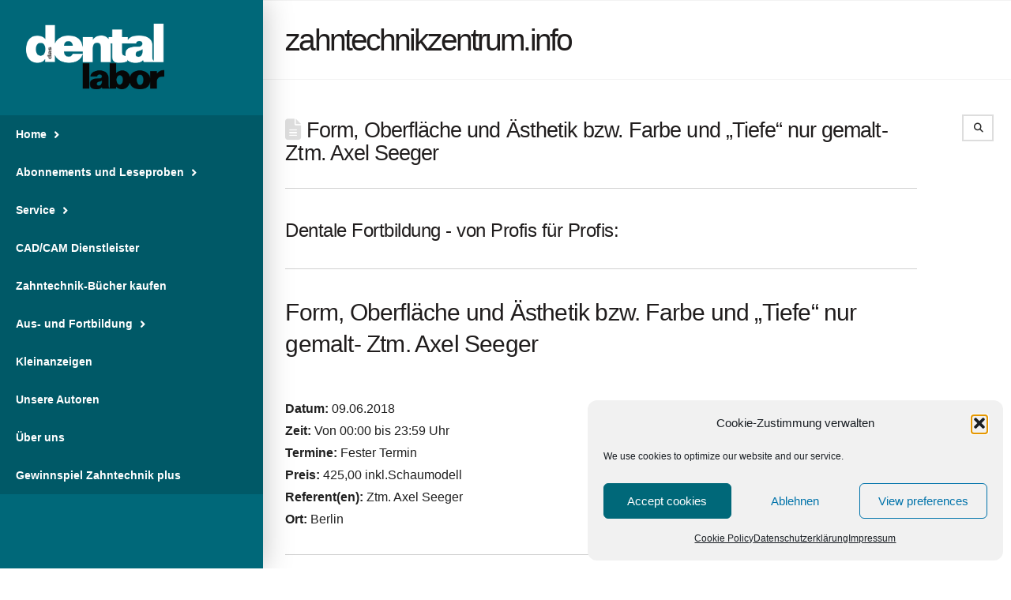

--- FILE ---
content_type: text/html; charset=UTF-8
request_url: https://zahntechnikzentrum.info/events/form-oberflaeche-und-aesthetik-bzw-farbe-und-tiefe-nur-gemalt-ztm-axel-seeger-2/
body_size: 29528
content:
<!DOCTYPE html>
<html class="no-js" lang="de">
<head>
<meta charset="UTF-8">
<meta name="viewport" content="width=device-width, initial-scale=1.0">
<link rel="pingback" href="https://zahntechnikzentrum.info/xmlrpc.php">
<meta name='robots' content='index, follow, max-image-preview:large, max-snippet:-1, max-video-preview:-1' />

	<!-- This site is optimized with the Yoast SEO plugin v26.7 - https://yoast.com/wordpress/plugins/seo/ -->
	<title>Form, Oberfläche und Ästhetik bzw. Farbe und &quot;Tiefe&quot; nur gemalt- Ztm. Axel Seeger - zahntechnikzentrum.info</title>
	<link rel="canonical" href="https://zahntechnikzentrum.info/events/form-oberflaeche-und-aesthetik-bzw-farbe-und-tiefe-nur-gemalt-ztm-axel-seeger-2/" />
	<meta property="og:locale" content="de_DE" />
	<meta property="og:type" content="article" />
	<meta property="og:title" content="Form, Oberfläche und Ästhetik bzw. Farbe und &quot;Tiefe&quot; nur gemalt- Ztm. Axel Seeger - zahntechnikzentrum.info" />
	<meta property="og:description" content="Keramik Art Axel Seeger (o30) 22 39 81 57 www.axelseeger.com &nbsp; &nbsp; Form, Oberfläche und Ästhetik bzw. Farbe und &#8222;Tiefe&#8220; nur gemalt In diesem einzigartigen Tageskurs wird den Teilnehmern sehr anschaulich die Oberflächengestaltung und Maltechnik anhand von 4 Frontzähnen gezeigt. &#8211; Powerpoint Präsentation -das richtige Einschleifen der Kontaktpunkte -das altersspezifische Ausarbeiten der Kronen, 2 jugendliche, 2 ältere Frontzähne -die Maltechnik ... Read More" />
	<meta property="og:url" content="https://zahntechnikzentrum.info/events/form-oberflaeche-und-aesthetik-bzw-farbe-und-tiefe-nur-gemalt-ztm-axel-seeger-2/" />
	<meta property="og:site_name" content="zahntechnikzentrum.info" />
	<meta property="article:publisher" content="https://www.facebook.com/dasdentallabor" />
	<script type="application/ld+json" class="yoast-schema-graph">{"@context":"https://schema.org","@graph":[{"@type":"WebPage","@id":"https://zahntechnikzentrum.info/events/form-oberflaeche-und-aesthetik-bzw-farbe-und-tiefe-nur-gemalt-ztm-axel-seeger-2/","url":"https://zahntechnikzentrum.info/events/form-oberflaeche-und-aesthetik-bzw-farbe-und-tiefe-nur-gemalt-ztm-axel-seeger-2/","name":"Form, Oberfläche und Ästhetik bzw. Farbe und \"Tiefe\" nur gemalt- Ztm. Axel Seeger - zahntechnikzentrum.info","isPartOf":{"@id":"https://zahntechnikzentrum.info/#website"},"datePublished":"2017-11-30T08:46:18+00:00","breadcrumb":{"@id":"https://zahntechnikzentrum.info/events/form-oberflaeche-und-aesthetik-bzw-farbe-und-tiefe-nur-gemalt-ztm-axel-seeger-2/#breadcrumb"},"inLanguage":"de","potentialAction":[{"@type":"ReadAction","target":["https://zahntechnikzentrum.info/events/form-oberflaeche-und-aesthetik-bzw-farbe-und-tiefe-nur-gemalt-ztm-axel-seeger-2/"]}]},{"@type":"BreadcrumbList","@id":"https://zahntechnikzentrum.info/events/form-oberflaeche-und-aesthetik-bzw-farbe-und-tiefe-nur-gemalt-ztm-axel-seeger-2/#breadcrumb","itemListElement":[{"@type":"ListItem","position":1,"name":"Startseite","item":"https://zahntechnikzentrum.info/"},{"@type":"ListItem","position":2,"name":"Veranstaltungen","item":"https://zahntechnikzentrum.info/veranstaltungen-2/"},{"@type":"ListItem","position":3,"name":"Form, Oberfläche und Ästhetik bzw. Farbe und &#8222;Tiefe&#8220; nur gemalt- Ztm. Axel Seeger"}]},{"@type":"WebSite","@id":"https://zahntechnikzentrum.info/#website","url":"https://zahntechnikzentrum.info/","name":"zahntechnikzentrum.info","description":"Die Welt der Zahntechnik","publisher":{"@id":"https://zahntechnikzentrum.info/#organization"},"potentialAction":[{"@type":"SearchAction","target":{"@type":"EntryPoint","urlTemplate":"https://zahntechnikzentrum.info/?s={search_term_string}"},"query-input":{"@type":"PropertyValueSpecification","valueRequired":true,"valueName":"search_term_string"}}],"inLanguage":"de"},{"@type":"Organization","@id":"https://zahntechnikzentrum.info/#organization","name":"das dental labor","url":"https://zahntechnikzentrum.info/","logo":{"@type":"ImageObject","inLanguage":"de","@id":"https://zahntechnikzentrum.info/#/schema/logo/image/","url":"https://zahntechnikzentrum.info/wp-content/uploads/2025/10/Unbenannt.png","contentUrl":"https://zahntechnikzentrum.info/wp-content/uploads/2025/10/Unbenannt.png","width":225,"height":225,"caption":"das dental labor"},"image":{"@id":"https://zahntechnikzentrum.info/#/schema/logo/image/"},"sameAs":["https://www.facebook.com/dasdentallabor","https://x.com/dasdentallabor"]}]}</script>
	<!-- / Yoast SEO plugin. -->


<link rel="alternate" type="application/rss+xml" title="zahntechnikzentrum.info &raquo; Feed" href="https://zahntechnikzentrum.info/feed/" />
<link rel="alternate" type="application/rss+xml" title="zahntechnikzentrum.info &raquo; Kommentar-Feed" href="https://zahntechnikzentrum.info/comments/feed/" />
<meta property="og:site_name" content="zahntechnikzentrum.info"><meta property="og:title" content="Form, Oberfläche und Ästhetik bzw. Farbe und &#8222;Tiefe&#8220; nur gemalt- Ztm. Axel Seeger"><meta property="og:description" content="Keramik Art Axel Seeger (o30) 22 39 81 57 www.axelseeger.com &nbsp; &nbsp; Form, Oberfläche und Ästhetik bzw. Farbe und &#8222;Tiefe&#8220; nur gemalt In diesem einzigartigen Tageskurs wird den Teilnehmern sehr anschaulich die Oberflächengestaltung und Maltechnik&hellip;"><meta property="og:image" content=""><meta property="og:url" content="https://zahntechnikzentrum.info/events/form-oberflaeche-und-aesthetik-bzw-farbe-und-tiefe-nur-gemalt-ztm-axel-seeger-2/"><meta property="og:type" content="article"><link rel="alternate" title="oEmbed (JSON)" type="application/json+oembed" href="https://zahntechnikzentrum.info/wp-json/oembed/1.0/embed?url=https%3A%2F%2Fzahntechnikzentrum.info%2Fevents%2Fform-oberflaeche-und-aesthetik-bzw-farbe-und-tiefe-nur-gemalt-ztm-axel-seeger-2%2F" />
<link rel="alternate" title="oEmbed (XML)" type="text/xml+oembed" href="https://zahntechnikzentrum.info/wp-json/oembed/1.0/embed?url=https%3A%2F%2Fzahntechnikzentrum.info%2Fevents%2Fform-oberflaeche-und-aesthetik-bzw-farbe-und-tiefe-nur-gemalt-ztm-axel-seeger-2%2F&#038;format=xml" />
<style id='wp-img-auto-sizes-contain-inline-css' type='text/css'>
img:is([sizes=auto i],[sizes^="auto," i]){contain-intrinsic-size:3000px 1500px}
/*# sourceURL=wp-img-auto-sizes-contain-inline-css */
</style>
<link rel='stylesheet' id='structured-content-frontend-css' href='https://zahntechnikzentrum.info/wp-content/plugins/structured-content/dist/blocks.style.build.css?ver=1.7.0' type='text/css' media='all' />
<link rel='stylesheet' id='pt-cv-public-style-css' href='https://zahntechnikzentrum.info/wp-content/plugins/content-views-query-and-display-post-page/public/assets/css/cv.css?ver=4.2.1' type='text/css' media='all' />
<style id='wp-emoji-styles-inline-css' type='text/css'>

	img.wp-smiley, img.emoji {
		display: inline !important;
		border: none !important;
		box-shadow: none !important;
		height: 1em !important;
		width: 1em !important;
		margin: 0 0.07em !important;
		vertical-align: -0.1em !important;
		background: none !important;
		padding: 0 !important;
	}
/*# sourceURL=wp-emoji-styles-inline-css */
</style>
<link rel='stylesheet' id='wp-block-library-css' href='https://zahntechnikzentrum.info/wp-includes/css/dist/block-library/style.min.css?ver=170649b06c895b7c41eead86a62750e9' type='text/css' media='all' />
<style id='global-styles-inline-css' type='text/css'>
:root{--wp--preset--aspect-ratio--square: 1;--wp--preset--aspect-ratio--4-3: 4/3;--wp--preset--aspect-ratio--3-4: 3/4;--wp--preset--aspect-ratio--3-2: 3/2;--wp--preset--aspect-ratio--2-3: 2/3;--wp--preset--aspect-ratio--16-9: 16/9;--wp--preset--aspect-ratio--9-16: 9/16;--wp--preset--color--black: #000000;--wp--preset--color--cyan-bluish-gray: #abb8c3;--wp--preset--color--white: #ffffff;--wp--preset--color--pale-pink: #f78da7;--wp--preset--color--vivid-red: #cf2e2e;--wp--preset--color--luminous-vivid-orange: #ff6900;--wp--preset--color--luminous-vivid-amber: #fcb900;--wp--preset--color--light-green-cyan: #7bdcb5;--wp--preset--color--vivid-green-cyan: #00d084;--wp--preset--color--pale-cyan-blue: #8ed1fc;--wp--preset--color--vivid-cyan-blue: #0693e3;--wp--preset--color--vivid-purple: #9b51e0;--wp--preset--gradient--vivid-cyan-blue-to-vivid-purple: linear-gradient(135deg,rgb(6,147,227) 0%,rgb(155,81,224) 100%);--wp--preset--gradient--light-green-cyan-to-vivid-green-cyan: linear-gradient(135deg,rgb(122,220,180) 0%,rgb(0,208,130) 100%);--wp--preset--gradient--luminous-vivid-amber-to-luminous-vivid-orange: linear-gradient(135deg,rgb(252,185,0) 0%,rgb(255,105,0) 100%);--wp--preset--gradient--luminous-vivid-orange-to-vivid-red: linear-gradient(135deg,rgb(255,105,0) 0%,rgb(207,46,46) 100%);--wp--preset--gradient--very-light-gray-to-cyan-bluish-gray: linear-gradient(135deg,rgb(238,238,238) 0%,rgb(169,184,195) 100%);--wp--preset--gradient--cool-to-warm-spectrum: linear-gradient(135deg,rgb(74,234,220) 0%,rgb(151,120,209) 20%,rgb(207,42,186) 40%,rgb(238,44,130) 60%,rgb(251,105,98) 80%,rgb(254,248,76) 100%);--wp--preset--gradient--blush-light-purple: linear-gradient(135deg,rgb(255,206,236) 0%,rgb(152,150,240) 100%);--wp--preset--gradient--blush-bordeaux: linear-gradient(135deg,rgb(254,205,165) 0%,rgb(254,45,45) 50%,rgb(107,0,62) 100%);--wp--preset--gradient--luminous-dusk: linear-gradient(135deg,rgb(255,203,112) 0%,rgb(199,81,192) 50%,rgb(65,88,208) 100%);--wp--preset--gradient--pale-ocean: linear-gradient(135deg,rgb(255,245,203) 0%,rgb(182,227,212) 50%,rgb(51,167,181) 100%);--wp--preset--gradient--electric-grass: linear-gradient(135deg,rgb(202,248,128) 0%,rgb(113,206,126) 100%);--wp--preset--gradient--midnight: linear-gradient(135deg,rgb(2,3,129) 0%,rgb(40,116,252) 100%);--wp--preset--font-size--small: 13px;--wp--preset--font-size--medium: 20px;--wp--preset--font-size--large: 36px;--wp--preset--font-size--x-large: 42px;--wp--preset--spacing--20: 0.44rem;--wp--preset--spacing--30: 0.67rem;--wp--preset--spacing--40: 1rem;--wp--preset--spacing--50: 1.5rem;--wp--preset--spacing--60: 2.25rem;--wp--preset--spacing--70: 3.38rem;--wp--preset--spacing--80: 5.06rem;--wp--preset--shadow--natural: 6px 6px 9px rgba(0, 0, 0, 0.2);--wp--preset--shadow--deep: 12px 12px 50px rgba(0, 0, 0, 0.4);--wp--preset--shadow--sharp: 6px 6px 0px rgba(0, 0, 0, 0.2);--wp--preset--shadow--outlined: 6px 6px 0px -3px rgb(255, 255, 255), 6px 6px rgb(0, 0, 0);--wp--preset--shadow--crisp: 6px 6px 0px rgb(0, 0, 0);}:where(.is-layout-flex){gap: 0.5em;}:where(.is-layout-grid){gap: 0.5em;}body .is-layout-flex{display: flex;}.is-layout-flex{flex-wrap: wrap;align-items: center;}.is-layout-flex > :is(*, div){margin: 0;}body .is-layout-grid{display: grid;}.is-layout-grid > :is(*, div){margin: 0;}:where(.wp-block-columns.is-layout-flex){gap: 2em;}:where(.wp-block-columns.is-layout-grid){gap: 2em;}:where(.wp-block-post-template.is-layout-flex){gap: 1.25em;}:where(.wp-block-post-template.is-layout-grid){gap: 1.25em;}.has-black-color{color: var(--wp--preset--color--black) !important;}.has-cyan-bluish-gray-color{color: var(--wp--preset--color--cyan-bluish-gray) !important;}.has-white-color{color: var(--wp--preset--color--white) !important;}.has-pale-pink-color{color: var(--wp--preset--color--pale-pink) !important;}.has-vivid-red-color{color: var(--wp--preset--color--vivid-red) !important;}.has-luminous-vivid-orange-color{color: var(--wp--preset--color--luminous-vivid-orange) !important;}.has-luminous-vivid-amber-color{color: var(--wp--preset--color--luminous-vivid-amber) !important;}.has-light-green-cyan-color{color: var(--wp--preset--color--light-green-cyan) !important;}.has-vivid-green-cyan-color{color: var(--wp--preset--color--vivid-green-cyan) !important;}.has-pale-cyan-blue-color{color: var(--wp--preset--color--pale-cyan-blue) !important;}.has-vivid-cyan-blue-color{color: var(--wp--preset--color--vivid-cyan-blue) !important;}.has-vivid-purple-color{color: var(--wp--preset--color--vivid-purple) !important;}.has-black-background-color{background-color: var(--wp--preset--color--black) !important;}.has-cyan-bluish-gray-background-color{background-color: var(--wp--preset--color--cyan-bluish-gray) !important;}.has-white-background-color{background-color: var(--wp--preset--color--white) !important;}.has-pale-pink-background-color{background-color: var(--wp--preset--color--pale-pink) !important;}.has-vivid-red-background-color{background-color: var(--wp--preset--color--vivid-red) !important;}.has-luminous-vivid-orange-background-color{background-color: var(--wp--preset--color--luminous-vivid-orange) !important;}.has-luminous-vivid-amber-background-color{background-color: var(--wp--preset--color--luminous-vivid-amber) !important;}.has-light-green-cyan-background-color{background-color: var(--wp--preset--color--light-green-cyan) !important;}.has-vivid-green-cyan-background-color{background-color: var(--wp--preset--color--vivid-green-cyan) !important;}.has-pale-cyan-blue-background-color{background-color: var(--wp--preset--color--pale-cyan-blue) !important;}.has-vivid-cyan-blue-background-color{background-color: var(--wp--preset--color--vivid-cyan-blue) !important;}.has-vivid-purple-background-color{background-color: var(--wp--preset--color--vivid-purple) !important;}.has-black-border-color{border-color: var(--wp--preset--color--black) !important;}.has-cyan-bluish-gray-border-color{border-color: var(--wp--preset--color--cyan-bluish-gray) !important;}.has-white-border-color{border-color: var(--wp--preset--color--white) !important;}.has-pale-pink-border-color{border-color: var(--wp--preset--color--pale-pink) !important;}.has-vivid-red-border-color{border-color: var(--wp--preset--color--vivid-red) !important;}.has-luminous-vivid-orange-border-color{border-color: var(--wp--preset--color--luminous-vivid-orange) !important;}.has-luminous-vivid-amber-border-color{border-color: var(--wp--preset--color--luminous-vivid-amber) !important;}.has-light-green-cyan-border-color{border-color: var(--wp--preset--color--light-green-cyan) !important;}.has-vivid-green-cyan-border-color{border-color: var(--wp--preset--color--vivid-green-cyan) !important;}.has-pale-cyan-blue-border-color{border-color: var(--wp--preset--color--pale-cyan-blue) !important;}.has-vivid-cyan-blue-border-color{border-color: var(--wp--preset--color--vivid-cyan-blue) !important;}.has-vivid-purple-border-color{border-color: var(--wp--preset--color--vivid-purple) !important;}.has-vivid-cyan-blue-to-vivid-purple-gradient-background{background: var(--wp--preset--gradient--vivid-cyan-blue-to-vivid-purple) !important;}.has-light-green-cyan-to-vivid-green-cyan-gradient-background{background: var(--wp--preset--gradient--light-green-cyan-to-vivid-green-cyan) !important;}.has-luminous-vivid-amber-to-luminous-vivid-orange-gradient-background{background: var(--wp--preset--gradient--luminous-vivid-amber-to-luminous-vivid-orange) !important;}.has-luminous-vivid-orange-to-vivid-red-gradient-background{background: var(--wp--preset--gradient--luminous-vivid-orange-to-vivid-red) !important;}.has-very-light-gray-to-cyan-bluish-gray-gradient-background{background: var(--wp--preset--gradient--very-light-gray-to-cyan-bluish-gray) !important;}.has-cool-to-warm-spectrum-gradient-background{background: var(--wp--preset--gradient--cool-to-warm-spectrum) !important;}.has-blush-light-purple-gradient-background{background: var(--wp--preset--gradient--blush-light-purple) !important;}.has-blush-bordeaux-gradient-background{background: var(--wp--preset--gradient--blush-bordeaux) !important;}.has-luminous-dusk-gradient-background{background: var(--wp--preset--gradient--luminous-dusk) !important;}.has-pale-ocean-gradient-background{background: var(--wp--preset--gradient--pale-ocean) !important;}.has-electric-grass-gradient-background{background: var(--wp--preset--gradient--electric-grass) !important;}.has-midnight-gradient-background{background: var(--wp--preset--gradient--midnight) !important;}.has-small-font-size{font-size: var(--wp--preset--font-size--small) !important;}.has-medium-font-size{font-size: var(--wp--preset--font-size--medium) !important;}.has-large-font-size{font-size: var(--wp--preset--font-size--large) !important;}.has-x-large-font-size{font-size: var(--wp--preset--font-size--x-large) !important;}
/*# sourceURL=global-styles-inline-css */
</style>

<style id='classic-theme-styles-inline-css' type='text/css'>
/*! This file is auto-generated */
.wp-block-button__link{color:#fff;background-color:#32373c;border-radius:9999px;box-shadow:none;text-decoration:none;padding:calc(.667em + 2px) calc(1.333em + 2px);font-size:1.125em}.wp-block-file__button{background:#32373c;color:#fff;text-decoration:none}
/*# sourceURL=/wp-includes/css/classic-themes.min.css */
</style>
<link rel='stylesheet' id='wpdm-fonticon-css' href='https://zahntechnikzentrum.info/wp-content/plugins/download-manager/assets/wpdm-iconfont/css/wpdm-icons.css?ver=170649b06c895b7c41eead86a62750e9' type='text/css' media='all' />
<link rel='stylesheet' id='wpdm-front-css' href='https://zahntechnikzentrum.info/wp-content/plugins/download-manager/assets/css/front.min.css?ver=3.3.46' type='text/css' media='all' />
<link rel='stylesheet' id='wpdm-front-dark-css' href='https://zahntechnikzentrum.info/wp-content/plugins/download-manager/assets/css/front-dark.min.css?ver=3.3.46' type='text/css' media='all' />
<link rel='stylesheet' id='events-manager-css' href='https://zahntechnikzentrum.info/wp-content/plugins/events-manager/includes/css/events-manager.min.css?ver=7.2.3.1' type='text/css' media='all' />
<style id='events-manager-inline-css' type='text/css'>
body .em { --font-family : inherit; --font-weight : inherit; --font-size : 1em; --line-height : inherit; }
/*# sourceURL=events-manager-inline-css */
</style>
<link rel='stylesheet' id='events-manager-pro-css' href='https://zahntechnikzentrum.info/wp-content/plugins/events-manager-pro/includes/css/events-manager-pro.css?ver=3.5' type='text/css' media='all' />
<link rel='stylesheet' id='wp-job-manager-job-listings-css' href='https://zahntechnikzentrum.info/wp-content/plugins/wp-job-manager/assets/dist/css/job-listings.css?ver=598383a28ac5f9f156e4' type='text/css' media='all' />
<link rel='stylesheet' id='cmplz-general-css' href='https://zahntechnikzentrum.info/wp-content/plugins/complianz-gdpr/assets/css/cookieblocker.min.css?ver=1766003502' type='text/css' media='all' />
<link rel='stylesheet' id='wp-fullcalendar-css' href='https://zahntechnikzentrum.info/wp-content/plugins/wp-fullcalendar/includes/css/main.css?ver=1.6' type='text/css' media='all' />
<link rel='stylesheet' id='wp-fullcalendar-tippy-light-border-css' href='https://zahntechnikzentrum.info/wp-content/plugins/wp-fullcalendar/includes/css/tippy/light-border.css?ver=1.6' type='text/css' media='all' />
<link rel='stylesheet' id='jquery-ui-css' href='https://zahntechnikzentrum.info/wp-content/plugins/wp-fullcalendar/includes/css/jquery-ui/ui-lightness/jquery-ui.min.css?ver=1.6' type='text/css' media='all' />
<link rel='stylesheet' id='jquery-ui-theme-css' href='https://zahntechnikzentrum.info/wp-content/plugins/wp-fullcalendar/includes/css/jquery-ui/ui-lightness/theme.css?ver=1.6' type='text/css' media='all' />
<link rel='stylesheet' id='x-stack-css' href='https://zahntechnikzentrum.info/wp-content/themes/pro/framework/dist/css/site/stacks/renew.css?ver=6.7.10' type='text/css' media='all' />
<link rel='stylesheet' id='newsletter-css' href='https://zahntechnikzentrum.info/wp-content/plugins/newsletter/style.css?ver=9.1.0' type='text/css' media='all' />
<link rel='stylesheet' id='tablepress-default-css' href='https://zahntechnikzentrum.info/wp-content/tablepress-combined.min.css?ver=40' type='text/css' media='all' />
<link rel='stylesheet' id='ubermenu-css' href='https://zahntechnikzentrum.info/wp-content/plugins/ubermenu/pro/assets/css/ubermenu.min.css?ver=3.8.5' type='text/css' media='all' />
<link rel='stylesheet' id='ubermenu-shinyblack-css' href='https://zahntechnikzentrum.info/wp-content/plugins/ubermenu/pro/assets/css/skins/shinyblack.css?ver=170649b06c895b7c41eead86a62750e9' type='text/css' media='all' />
<link rel='stylesheet' id='ubermenu-font-awesome-all-css' href='https://zahntechnikzentrum.info/wp-content/plugins/ubermenu/assets/fontawesome/css/all.min.css?ver=170649b06c895b7c41eead86a62750e9' type='text/css' media='all' />
<style id='cs-inline-css' type='text/css'>
@media (min-width:1200px){.x-hide-xl{display:none !important;}}@media (min-width:979px) and (max-width:1199px){.x-hide-lg{display:none !important;}}@media (min-width:767px) and (max-width:978px){.x-hide-md{display:none !important;}}@media (min-width:480px) and (max-width:766px){.x-hide-sm{display:none !important;}}@media (max-width:479px){.x-hide-xs{display:none !important;}} a,h1 a:hover,h2 a:hover,h3 a:hover,h4 a:hover,h5 a:hover,h6 a:hover,.x-comment-time:hover,#reply-title small a,.comment-reply-link:hover,.x-comment-author a:hover,.x-recent-posts a:hover .h-recent-posts{color:rgb(0,104,121);}a:hover,#reply-title small a:hover{color:rgb(0,104,121);}.entry-title i,.entry-title svg{color:#dddddd;}a.x-img-thumbnail:hover,li.bypostauthor > article.comment{border-color:rgb(0,104,121);}.flex-direction-nav a,.flex-control-nav a:hover,.flex-control-nav a.flex-active,.x-dropcap,.x-skill-bar .bar,.x-pricing-column.featured h2,.h-comments-title small,.x-pagination a:hover,.woocommerce-pagination a:hover,.x-entry-share .x-share:hover,.entry-thumb,.widget_tag_cloud .tagcloud a:hover,.widget_product_tag_cloud .tagcloud a:hover,.x-highlight,.x-recent-posts .x-recent-posts-img:after,.x-portfolio-filters{background-color:rgb(0,104,121);}.x-portfolio-filters:hover{background-color:rgb(0,104,121);}.x-main{width:calc(93% - 3.20197%);}.x-sidebar{width:calc(100% - 3.20197% - 93%);}.h-landmark{font-weight:400;}.x-comment-author a{color:#000000;}.x-comment-author a,.comment-form-author label,.comment-form-email label,.comment-form-url label,.comment-form-rating label,.comment-form-comment label,.widget_calendar #wp-calendar caption,.widget_calendar #wp-calendar th,.x-accordion-heading .x-accordion-toggle,.x-nav-tabs > li > a:hover,.x-nav-tabs > .active > a,.x-nav-tabs > .active > a:hover{color:hsl(0,5%,12%);}.widget_calendar #wp-calendar th{border-bottom-color:hsl(0,5%,12%);}.x-pagination span.current,.woocommerce-pagination span[aria-current],.x-portfolio-filters-menu,.widget_tag_cloud .tagcloud a,.h-feature-headline span i,.widget_price_filter .ui-slider .ui-slider-handle{background-color:hsl(0,5%,12%);}@media (max-width:978.98px){}html{font-size:16px;}@media (min-width:479px){html{font-size:16px;}}@media (min-width:766px){html{font-size:16px;}}@media (min-width:978px){html{font-size:16px;}}@media (min-width:1199px){html{font-size:16px;}}body{font-style:normal;font-weight:400;color:#000000;background-color:#ffffff;}.w-b{font-weight:400 !important;}h1,h2,h3,h4,h5,h6,.h1,.h2,.h3,.h4,.h5,.h6,.x-text-headline{font-family:inherit;font-style:normal;font-weight:400;}h1,.h1{letter-spacing:-0.035em;}h2,.h2{letter-spacing:-0.035em;}h3,.h3{letter-spacing:-0.035em;}h4,.h4{letter-spacing:-0.035em;}h5,.h5{letter-spacing:-0.035em;}h6,.h6{letter-spacing:0.02em;}.w-h{font-weight:400 !important;}.x-container.width{width:94%;}.x-container.max{max-width:1020px;}.x-bar-content.x-container.width{flex-basis:94%;}.x-main.full{float:none;clear:both;display:block;width:auto;}@media (max-width:978.98px){.x-main.full,.x-main.left,.x-main.right,.x-sidebar.left,.x-sidebar.right{float:none;display:block;width:auto !important;}}.entry-header,.entry-content{font-size:1rem;}body,input,button,select,textarea{font-family:Helvetica,Arial,sans-serif;}h1,h2,h3,h4,h5,h6,.h1,.h2,.h3,.h4,.h5,.h6,h1 a,h2 a,h3 a,h4 a,h5 a,h6 a,.h1 a,.h2 a,.h3 a,.h4 a,.h5 a,.h6 a,blockquote{color:hsl(0,5%,12%);}.cfc-h-tx{color:hsl(0,5%,12%) !important;}.cfc-h-bd{border-color:hsl(0,5%,12%) !important;}.cfc-h-bg{background-color:hsl(0,5%,12%) !important;}.cfc-b-tx{color:#000000 !important;}.cfc-b-bd{border-color:#000000 !important;}.cfc-b-bg{background-color:#000000 !important;}.x-btn,.button,[type="submit"]{color:#ffffff;border-color:hsl(180,1%,83%);background-color:#006a7a;text-shadow:0 0.075em 0.075em rgba(0,0,0,0.5);border-radius:0.25em;padding:0.714em 1.286em 0.952em;font-size:21px;}.x-btn:hover,.button:hover,[type="submit"]:hover{color:#ffffff;border-color:hsla(302,74%,40%,0);background-color:#006a7a;text-shadow:0 0.075em 0.075em rgba(0,0,0,0.5);}.x-btn.x-btn-real,.x-btn.x-btn-real:hover{margin-bottom:0.25em;text-shadow:0 0.075em 0.075em rgba(0,0,0,0.65);}.x-btn.x-btn-real{box-shadow:0 0.25em 0 0 rgb(4,146,168),0 4px 9px rgba(0,0,0,0.75);}.x-btn.x-btn-real:hover{box-shadow:0 0.25em 0 0 hsl(160,95%,15%),0 4px 9px rgba(0,0,0,0.75);}.x-btn.x-btn-flat,.x-btn.x-btn-flat:hover{margin-bottom:0;text-shadow:0 0.075em 0.075em rgba(0,0,0,0.65);box-shadow:none;}.x-btn.x-btn-transparent,.x-btn.x-btn-transparent:hover{margin-bottom:0;border-width:3px;text-shadow:none;text-transform:uppercase;background-color:transparent;box-shadow:none;}.x-topbar .p-info,.x-topbar .p-info a,.x-topbar .x-social-global a{color:hsl(0,0%,100%);}.x-topbar .p-info a:hover{color:#959baf;}.x-topbar{background-color:rgb(124,126,136);}.x-logobar{background-color:#39255e;}.x-navbar .desktop .x-nav > li:before{padding-top:37px;}.x-navbar .desktop .x-nav > li > a,.x-navbar .desktop .sub-menu li > a,.x-navbar .mobile .x-nav li a{color:#ffffff;}.x-navbar .desktop .x-nav > li > a:hover,.x-navbar .desktop .x-nav > .x-active > a,.x-navbar .desktop .x-nav > .current-menu-item > a,.x-navbar .desktop .sub-menu li > a:hover,.x-navbar .desktop .sub-menu li.x-active > a,.x-navbar .desktop .sub-menu li.current-menu-item > a,.x-navbar .desktop .x-nav .x-megamenu > .sub-menu > li > a,.x-navbar .mobile .x-nav li > a:hover,.x-navbar .mobile .x-nav li.x-active > a,.x-navbar .mobile .x-nav li.current-menu-item > a{color:#ffffff;}.x-btn-navbar,.x-btn-navbar:hover{color:#ffffff;}.x-navbar .desktop .sub-menu li:before,.x-navbar .desktop .sub-menu li:after{background-color:#ffffff;}.x-navbar,.x-navbar .sub-menu{background-color:rgb(204,203,134) !important;}.x-btn-navbar,.x-btn-navbar.collapsed:hover{background-color:#625a87;}.x-btn-navbar.collapsed{background-color:#55468c;}.x-navbar .desktop .x-nav > li > a:hover > span,.x-navbar .desktop .x-nav > li.x-active > a > span,.x-navbar .desktop .x-nav > li.current-menu-item > a > span{box-shadow:0 2px 0 0 #ffffff;}.x-navbar .desktop .x-nav > li > a{padding-top:calc((40px - 15px) / 2);padding-bottom:calc((40px - 15px) / 2);padding-left:10%;padding-right:10%;}.desktop .x-megamenu > .sub-menu{width:calc(879px - 333px);}.x-widgetbar{left:333px;}.x-navbar .desktop .x-nav > li ul{top:90px;}.x-colophon.bottom{background-color:hsl(0,0%,100%);}.x-colophon.bottom,.x-colophon.bottom a,.x-colophon.bottom .x-social-global a{color:hsla(0,0%,0%,0.68);}body.x-navbar-fixed-left-active{padding-left:333px;}.x-navbar{width:333px;}.x-navbar-inner{min-height:90px;}.x-logobar-inner{padding-top:15px;padding-bottom:15px;}.x-brand{margin-top:30px;font-family:inherit;font-size:24px;font-style:normal;font-weight:400;letter-spacing:-1em;color:#272727;}.x-brand:hover,.x-brand:focus{color:#272727;}.x-brand img{width:calc(350px / 2);}.x-navbar .x-nav-wrap .x-nav > li > a{font-family:inherit;font-style:normal;font-weight:400;letter-spacing:0.085em;}.x-navbar .desktop .x-nav > li > a{font-size:15px;}.x-navbar .desktop .x-nav > li > a > span{margin-right:-0.085em;}.x-btn-navbar{margin-top:24px;}.x-btn-navbar,.x-btn-navbar.collapsed{font-size:20px;}@media (max-width:979px){body.x-navbar-fixed-left-active,body.x-navbar-fixed-right-active{padding:0;}.x-navbar{width:auto;}.x-navbar .x-navbar-inner > .x-container.width{width:94%;}.x-brand{margin-top:0px;}.x-widgetbar{left:0;right:0;}}.x-colophon.bottom{background-color:hsl(0,0%,100%);}.x-colophon.bottom,.x-colophon.bottom a,.x-colophon.bottom .x-social-global a{color:hsla(0,0%,0%,0.68);}.bg .mejs-container,.x-video .mejs-container{position:unset !important;} @font-face{font-family:'FontAwesomePro';font-style:normal;font-weight:900;font-display:block;src:url('https://zahntechnikzentrum.info/wp-content/themes/pro/cornerstone/assets/fonts/fa-solid-900.woff2?ver=6.7.2') format('woff2'),url('https://zahntechnikzentrum.info/wp-content/themes/pro/cornerstone/assets/fonts/fa-solid-900.ttf?ver=6.7.2') format('truetype');}[data-x-fa-pro-icon]{font-family:"FontAwesomePro" !important;}[data-x-fa-pro-icon]:before{content:attr(data-x-fa-pro-icon);}[data-x-icon],[data-x-icon-o],[data-x-icon-l],[data-x-icon-s],[data-x-icon-b],[data-x-icon-sr],[data-x-icon-ss],[data-x-icon-sl],[data-x-fa-pro-icon],[class*="cs-fa-"]{display:inline-flex;font-style:normal;font-weight:400;text-decoration:inherit;text-rendering:auto;-webkit-font-smoothing:antialiased;-moz-osx-font-smoothing:grayscale;}[data-x-icon].left,[data-x-icon-o].left,[data-x-icon-l].left,[data-x-icon-s].left,[data-x-icon-b].left,[data-x-icon-sr].left,[data-x-icon-ss].left,[data-x-icon-sl].left,[data-x-fa-pro-icon].left,[class*="cs-fa-"].left{margin-right:0.5em;}[data-x-icon].right,[data-x-icon-o].right,[data-x-icon-l].right,[data-x-icon-s].right,[data-x-icon-b].right,[data-x-icon-sr].right,[data-x-icon-ss].right,[data-x-icon-sl].right,[data-x-fa-pro-icon].right,[class*="cs-fa-"].right{margin-left:0.5em;}[data-x-icon]:before,[data-x-icon-o]:before,[data-x-icon-l]:before,[data-x-icon-s]:before,[data-x-icon-b]:before,[data-x-icon-sr]:before,[data-x-icon-ss]:before,[data-x-icon-sl]:before,[data-x-fa-pro-icon]:before,[class*="cs-fa-"]:before{line-height:1;}@font-face{font-family:'FontAwesome';font-style:normal;font-weight:900;font-display:block;src:url('https://zahntechnikzentrum.info/wp-content/themes/pro/cornerstone/assets/fonts/fa-solid-900.woff2?ver=6.7.2') format('woff2'),url('https://zahntechnikzentrum.info/wp-content/themes/pro/cornerstone/assets/fonts/fa-solid-900.ttf?ver=6.7.2') format('truetype');}[data-x-icon],[data-x-icon-s],[data-x-icon][class*="cs-fa-"]{font-family:"FontAwesome" !important;font-weight:900;}[data-x-icon]:before,[data-x-icon][class*="cs-fa-"]:before{content:attr(data-x-icon);}[data-x-icon-s]:before{content:attr(data-x-icon-s);}@font-face{font-family:'FontAwesomeRegular';font-style:normal;font-weight:400;font-display:block;src:url('https://zahntechnikzentrum.info/wp-content/themes/pro/cornerstone/assets/fonts/fa-regular-400.woff2?ver=6.7.2') format('woff2'),url('https://zahntechnikzentrum.info/wp-content/themes/pro/cornerstone/assets/fonts/fa-regular-400.ttf?ver=6.7.2') format('truetype');}@font-face{font-family:'FontAwesomePro';font-style:normal;font-weight:400;font-display:block;src:url('https://zahntechnikzentrum.info/wp-content/themes/pro/cornerstone/assets/fonts/fa-regular-400.woff2?ver=6.7.2') format('woff2'),url('https://zahntechnikzentrum.info/wp-content/themes/pro/cornerstone/assets/fonts/fa-regular-400.ttf?ver=6.7.2') format('truetype');}[data-x-icon-o]{font-family:"FontAwesomeRegular" !important;}[data-x-icon-o]:before{content:attr(data-x-icon-o);}@font-face{font-family:'FontAwesomeLight';font-style:normal;font-weight:300;font-display:block;src:url('https://zahntechnikzentrum.info/wp-content/themes/pro/cornerstone/assets/fonts/fa-light-300.woff2?ver=6.7.2') format('woff2'),url('https://zahntechnikzentrum.info/wp-content/themes/pro/cornerstone/assets/fonts/fa-light-300.ttf?ver=6.7.2') format('truetype');}@font-face{font-family:'FontAwesomePro';font-style:normal;font-weight:300;font-display:block;src:url('https://zahntechnikzentrum.info/wp-content/themes/pro/cornerstone/assets/fonts/fa-light-300.woff2?ver=6.7.2') format('woff2'),url('https://zahntechnikzentrum.info/wp-content/themes/pro/cornerstone/assets/fonts/fa-light-300.ttf?ver=6.7.2') format('truetype');}[data-x-icon-l]{font-family:"FontAwesomeLight" !important;font-weight:300;}[data-x-icon-l]:before{content:attr(data-x-icon-l);}@font-face{font-family:'FontAwesomeBrands';font-style:normal;font-weight:normal;font-display:block;src:url('https://zahntechnikzentrum.info/wp-content/themes/pro/cornerstone/assets/fonts/fa-brands-400.woff2?ver=6.7.2') format('woff2'),url('https://zahntechnikzentrum.info/wp-content/themes/pro/cornerstone/assets/fonts/fa-brands-400.ttf?ver=6.7.2') format('truetype');}[data-x-icon-b]{font-family:"FontAwesomeBrands" !important;}[data-x-icon-b]:before{content:attr(data-x-icon-b);}.widget.widget_rss li .rsswidget:before{content:"\f35d";padding-right:0.4em;font-family:"FontAwesome";} .x-navbar{box-shadow:0 0 35px rgba(0,0,0,0.25);}.x-navbar .desktop .x-nav > li > a:hover > span,.x-navbar .desktop .x-nav > li.x-active > a > span,.x-navbar .desktop .x-nav > li.current-menu-item > a > span{box-shadow:none;}.x-navbar .desktop .x-nav > li > a > span > i{opacity:0.5;}.x-navbar .desktop .x-nav > li > a:hover > span > i,.x-navbar .desktop .x-nav > li.x-active > a > span > i,.x-navbar .desktop .x-nav > li.current-menu-item > a > span > i{opacity:1;}.x-btn,.button,input[type="submit"]{text-transform:uppercase;text-shadow:none;font-weight:bold;font-size:14px !important;letter-spacing:1px;padding:1em 3em !important;}.x-btn.button-purple,.button.button-purple,input[type="submit"].button-purple{color:#ffffff;border-color:#38255d;background-color:#38255d;box-shadow:0 0.25em 0 0 #211d40,0 4px 9px rgba(0,0,0,0.75);}.x-btn.button-purple:hover,.button.button-purple:hover,input[type="submit"]:hover{color:#ffffff;border-color:#211d40;background-color:#211d40;box-shadow:0 0.25em 0 0 #191631,0 4px 9px rgba(0,0,0,0.75);}.period-white{color:#fff;}.period-yellow{color:#c59d2c;}.accent-yellow{color:#c59d2c;}.x-li-icon i{color:#c59d2c;}.section-icon{width:2.5em;height:2.5em;font-size:1.5em;line-height:2.5em;color:#fff;background-color:rgba(0,0,0,0.1);border-radius:100em;box-shadow:inset 0 1px 4px rgba(0,0,0,0.2);}.admissions-icon{font-size:2.5em;line-height:1;opacity:0.425;}.dark-text{color:#333;}.x-accordion{font-size:0.85em;}.x-accordion-inner{background-color:#86CCCC;}.x-accordion-heading .x-accordion-toggle.collapsed{background-color:#fff !important;}.x-accordion-heading .x-accordion-toggle{background-color:#fff !important;}.img-gallery{display:block;width:400px;margin:0 auto;box-shadow:0 0 35px rgba(0,0,0,0.285);}.x-colophon.top{background-color:#e1e6ea;font-size:0.875em;}.x-colophon.top a{color:#777777;}.x-colophon.top a:hover,.x-colophon.top a:focus{color:#38255d;}h1,h2,h3{font-family:'Lato',sans-serif;}.x-nav-tabs>li>a{color:#000000;background-color:#FFEE38;}.x-nav-tabs > li > a:hover,.x-nav-tabs > .active > a,.x-nav-tabs > .active > a:hover{color:black;background:#006879;}.x-navbar,.x-navbar .sub-menu{background-color:#006879 !important;}.x-navbar .desktop .x-nav > li > a,.x-navbar .desktop .sub-menu li > a,.x-navbar .mobile .x-nav li a{color:#000000;}}.display-posts-listing .listing-item{clear:both;}.display-posts-listing img{float:left;margin:0 10px 10px 0;}.x-portfolio .entry-info{width:100%;}.x-promo{border:0;-webkit-box-shadow:none;box-shadow:none;}.h-custom-headline.alt{color:#fff;}.text_weiss{color:#fff;}.x-recent-posts a{overflow:hidden;float:left;display:block;margin:0 4% 0 0;border:2px solid #e5e5e5;padding:5px 5px 0;color:#000;}.x-block-grid > li{text-align:center;}.button_riesig{width:300px;height:105px;padding-top:30px;font-size:22px !important;}@media (max-width:767px){.button_riesig{width:100%;height:80px;padding-top:10px;font-size:22px !important;}}.x-portfolio .entry-cover{display:none;}.entry-header,.entry-content{margin-top:5px;}span.wpcf7-list-item{display:block;}.entry-thumb{background-color:#ffffff;}.x-breadcrumbs{display:none;}.blog .x-breadcrumbs,.archive .x-breadcrumbs,.single-post .x-breadcrumbs,.single-portfolio .x-breadcrumbs,.page-template-template-layout-portfolio .x-breadcrumbs{display:block;}@media (min-width:1024px){.post,.x-comments-area{max-width:60% !important;margin-left:auto !important;margin-right:auto !important;}}.wp-caption>.wp-caption-text,.wp-caption>.wp-caption-text:last-child,.gallery-item>.wp-caption-text,.gallery-item>.wp-caption-text:last-child{font-size:15px;}a.button.add_to_cart_button{display:none !important;}.logged-in a.button.add_to_cart_button{display:none !important;}#menu-item-45{display:none;}.logged-in #menu-item-45{display:block;}.x-recent-posts .h-recent-posts{font-size:27px;}.x-recent-posts .h-recent-posts,.x-recent-posts .x-recent-posts-date{white-space:normal;}.archive .h-landmark{display:none !important;}.x-recent-posts .x-recent-posts-date{display:none;}.x-recent-posts .x-recent-posts-img{padding-bottom:0 !important;}.x-recent-posts.vertical a{width:100%}.single-product .product_meta{display:none;}.x-navbar{overflow-y:initial;}.x-recent-posts a:hover{border-color:rgba(0,149,143,1) !important;}.x-recent-posts a{width:100%;border:1;border-bottom:1px solid rgba(0,0,0,0.1);padding-bottom:20px;margin-bottom:20px;}.p-meta{display:none;}.single-x-portfolio .entry-featured{display:none;}body .simple-dark .esg-filterbutton.selected,body .simple-dark .esg-filterbutton,body .simple-dark .esg-navigationbutton,body .simple-dark .esg-sortbutton,body .simple-dark .esg-cartbutton a,.esg-pagination-button,.esg-left,.esg-right,.eg-icon-left-open,.eg-icon-right-open,.esg-left:focus,.esg-right:focus,.simple-dark .esg-navigationbutton *,.gghomeblog .esg-navigationbutton *{color:#81c5c5 !important;border-color:#81c5c5 !important;}.wp-caption,.gallery-item{text-align:left;}.wp-caption>.wp-caption-text,.wp-caption>.wp-caption-text:last-child,.gallery-item>.wp-caption-text,.gallery-item>.wp-caption-text:last-child{text-transform:none;}.buttonshadow{box-shadow:0px 0px 14px #888888;}
/*# sourceURL=cs-inline-css */
</style>
<link rel='stylesheet' id='sib-front-css-css' href='https://zahntechnikzentrum.info/wp-content/plugins/mailin/css/mailin-front.css?ver=170649b06c895b7c41eead86a62750e9' type='text/css' media='all' />
<script type="text/javascript" src="https://zahntechnikzentrum.info/wp-includes/js/jquery/jquery.min.js?ver=3.7.1" id="jquery-core-js"></script>
<script type="text/javascript" src="https://zahntechnikzentrum.info/wp-includes/js/jquery/jquery-migrate.min.js?ver=3.4.1" id="jquery-migrate-js"></script>
<script type="text/javascript" src="https://zahntechnikzentrum.info/wp-content/plugins/download-manager/assets/js/wpdm.min.js?ver=170649b06c895b7c41eead86a62750e9" id="wpdm-frontend-js-js"></script>
<script type="text/javascript" id="wpdm-frontjs-js-extra">
/* <![CDATA[ */
var wpdm_url = {"home":"https://zahntechnikzentrum.info/","site":"https://zahntechnikzentrum.info/","ajax":"https://zahntechnikzentrum.info/wp-admin/admin-ajax.php"};
var wpdm_js = {"spinner":"\u003Ci class=\"wpdm-icon wpdm-sun wpdm-spin\"\u003E\u003C/i\u003E","client_id":"a909153efa9afdc321f85b45f0fcf735"};
var wpdm_strings = {"pass_var":"Password Verified!","pass_var_q":"Bitte klicke auf den folgenden Button, um den Download zu starten.","start_dl":"Download starten"};
//# sourceURL=wpdm-frontjs-js-extra
/* ]]> */
</script>
<script type="text/javascript" src="https://zahntechnikzentrum.info/wp-content/plugins/download-manager/assets/js/front.min.js?ver=3.3.46" id="wpdm-frontjs-js"></script>
<script type="text/javascript" src="https://zahntechnikzentrum.info/wp-includes/js/jquery/ui/core.min.js?ver=1.13.3" id="jquery-ui-core-js"></script>
<script type="text/javascript" src="https://zahntechnikzentrum.info/wp-includes/js/jquery/ui/mouse.min.js?ver=1.13.3" id="jquery-ui-mouse-js"></script>
<script type="text/javascript" src="https://zahntechnikzentrum.info/wp-includes/js/jquery/ui/sortable.min.js?ver=1.13.3" id="jquery-ui-sortable-js"></script>
<script type="text/javascript" src="https://zahntechnikzentrum.info/wp-includes/js/jquery/ui/datepicker.min.js?ver=1.13.3" id="jquery-ui-datepicker-js"></script>
<script type="text/javascript" id="jquery-ui-datepicker-js-after">
/* <![CDATA[ */
jQuery(function(jQuery){jQuery.datepicker.setDefaults({"closeText":"Schlie\u00dfen","currentText":"Heute","monthNames":["Januar","Februar","M\u00e4rz","April","Mai","Juni","Juli","August","September","Oktober","November","Dezember"],"monthNamesShort":["Jan.","Feb.","M\u00e4rz","Apr.","Mai","Juni","Juli","Aug.","Sep.","Okt.","Nov.","Dez."],"nextText":"Weiter","prevText":"Zur\u00fcck","dayNames":["Sonntag","Montag","Dienstag","Mittwoch","Donnerstag","Freitag","Samstag"],"dayNamesShort":["So.","Mo.","Di.","Mi.","Do.","Fr.","Sa."],"dayNamesMin":["S","M","D","M","D","F","S"],"dateFormat":"d. MM yy","firstDay":1,"isRTL":false});});
//# sourceURL=jquery-ui-datepicker-js-after
/* ]]> */
</script>
<script type="text/javascript" src="https://zahntechnikzentrum.info/wp-includes/js/jquery/ui/resizable.min.js?ver=1.13.3" id="jquery-ui-resizable-js"></script>
<script type="text/javascript" src="https://zahntechnikzentrum.info/wp-includes/js/jquery/ui/draggable.min.js?ver=1.13.3" id="jquery-ui-draggable-js"></script>
<script type="text/javascript" src="https://zahntechnikzentrum.info/wp-includes/js/jquery/ui/controlgroup.min.js?ver=1.13.3" id="jquery-ui-controlgroup-js"></script>
<script type="text/javascript" src="https://zahntechnikzentrum.info/wp-includes/js/jquery/ui/checkboxradio.min.js?ver=1.13.3" id="jquery-ui-checkboxradio-js"></script>
<script type="text/javascript" src="https://zahntechnikzentrum.info/wp-includes/js/jquery/ui/button.min.js?ver=1.13.3" id="jquery-ui-button-js"></script>
<script type="text/javascript" src="https://zahntechnikzentrum.info/wp-includes/js/jquery/ui/dialog.min.js?ver=1.13.3" id="jquery-ui-dialog-js"></script>
<script type="text/javascript" id="events-manager-js-extra">
/* <![CDATA[ */
var EM = {"ajaxurl":"https://zahntechnikzentrum.info/wp-admin/admin-ajax.php","locationajaxurl":"https://zahntechnikzentrum.info/wp-admin/admin-ajax.php?action=locations_search","firstDay":"1","locale":"de","dateFormat":"yy-mm-dd","ui_css":"https://zahntechnikzentrum.info/wp-content/plugins/events-manager/includes/css/jquery-ui/build.min.css","show24hours":"1","is_ssl":"1","autocomplete_limit":"10","calendar":{"breakpoints":{"small":560,"medium":908,"large":false},"month_format":"M Y"},"phone":"","datepicker":{"format":"d.m.Y","locale":"de"},"search":{"breakpoints":{"small":650,"medium":850,"full":false}},"url":"https://zahntechnikzentrum.info/wp-content/plugins/events-manager","assets":{"input.em-uploader":{"js":{"em-uploader":{"url":"https://zahntechnikzentrum.info/wp-content/plugins/events-manager/includes/js/em-uploader.js?v=7.2.3.1","event":"em_uploader_ready"}}},".em-event-editor":{"js":{"event-editor":{"url":"https://zahntechnikzentrum.info/wp-content/plugins/events-manager/includes/js/events-manager-event-editor.js?v=7.2.3.1","event":"em_event_editor_ready"}},"css":{"event-editor":"https://zahntechnikzentrum.info/wp-content/plugins/events-manager/includes/css/events-manager-event-editor.min.css?v=7.2.3.1"}},".em-recurrence-sets, .em-timezone":{"js":{"luxon":{"url":"luxon/luxon.js?v=7.2.3.1","event":"em_luxon_ready"}}},".em-booking-form, #em-booking-form, .em-booking-recurring, .em-event-booking-form":{"js":{"em-bookings":{"url":"https://zahntechnikzentrum.info/wp-content/plugins/events-manager/includes/js/bookingsform.js?v=7.2.3.1","event":"em_booking_form_js_loaded"}}},"#em-opt-archetypes":{"js":{"archetypes":"https://zahntechnikzentrum.info/wp-content/plugins/events-manager/includes/js/admin-archetype-editor.js?v=7.2.3.1","archetypes_ms":"https://zahntechnikzentrum.info/wp-content/plugins/events-manager/includes/js/admin-archetypes.js?v=7.2.3.1","qs":"qs/qs.js?v=7.2.3.1"}}},"cached":"","bookingInProgress":"Bitte warte, w\u00e4hrend die Buchung abgeschickt wird.","tickets_save":"Ticket speichern","bookingajaxurl":"https://zahntechnikzentrum.info/wp-admin/admin-ajax.php","bookings_export_save":"Buchungen exportieren","bookings_settings_save":"Einstellungen speichern","booking_delete":"Bist du dir sicher, dass du es l\u00f6schen m\u00f6chtest?","booking_offset":"30","bookings":{"submit_button":{"text":{"default":"Reservierung kostenpflichtig abschicken","free":"Reservierung kostenpflichtig abschicken","payment":"Reservierung kostenpflichtig abschicken","processing":"Verarbeitung \u2026"}},"update_listener":""},"bb_full":"Ausverkauft","bb_book":"Jetzt reservieren","bb_booking":"Reservierung ...","bb_booked":"Reservierung \u00fcbergeben","bb_error":"Reservierung Fehler. Nochmal versuchen?","bb_cancel":"Stornieren","bb_canceling":"Stornieren...","bb_cancelled":"Abgesagt","bb_cancel_error":"Stornierung Fehler. Nochmal versuchen?","txt_search":"Suchbegriff eingeben (z. B. Okklusion)","txt_searching":"Suche...","txt_loading":"Wird geladen\u00a0\u2026","cache":"","api_nonce":"685a73566c","attendance_api_url":"https://zahntechnikzentrum.info/wp-json/events-manager/v1/attendance"};
//# sourceURL=events-manager-js-extra
/* ]]> */
</script>
<script type="text/javascript" src="https://zahntechnikzentrum.info/wp-content/plugins/events-manager/includes/js/events-manager.js?ver=7.2.3.1" id="events-manager-js"></script>
<script type="text/javascript" src="https://zahntechnikzentrum.info/wp-content/plugins/events-manager/includes/external/flatpickr/l10n/de.js?ver=7.2.3.1" id="em-flatpickr-localization-js"></script>
<script type="text/javascript" src="https://zahntechnikzentrum.info/wp-content/plugins/events-manager-pro/includes/js/events-manager-pro.js?ver=3.5" id="events-manager-pro-js"></script>
<script type="text/javascript" src="https://zahntechnikzentrum.info/wp-includes/js/jquery/ui/menu.min.js?ver=1.13.3" id="jquery-ui-menu-js"></script>
<script type="text/javascript" src="https://zahntechnikzentrum.info/wp-includes/js/jquery/ui/selectmenu.min.js?ver=1.13.3" id="jquery-ui-selectmenu-js"></script>
<script type="text/javascript" src="https://zahntechnikzentrum.info/wp-includes/js/jquery/ui/tooltip.min.js?ver=1.13.3" id="jquery-ui-tooltip-js"></script>
<script type="text/javascript" src="https://zahntechnikzentrum.info/wp-includes/js/dist/vendor/moment.min.js?ver=2.30.1" id="moment-js"></script>
<script type="text/javascript" id="moment-js-after">
/* <![CDATA[ */
moment.updateLocale( 'de_DE', {"months":["Januar","Februar","M\u00e4rz","April","Mai","Juni","Juli","August","September","Oktober","November","Dezember"],"monthsShort":["Jan.","Feb.","M\u00e4rz","Apr.","Mai","Juni","Juli","Aug.","Sep.","Okt.","Nov.","Dez."],"weekdays":["Sonntag","Montag","Dienstag","Mittwoch","Donnerstag","Freitag","Samstag"],"weekdaysShort":["So.","Mo.","Di.","Mi.","Do.","Fr.","Sa."],"week":{"dow":1},"longDateFormat":{"LT":"H:i","LTS":null,"L":null,"LL":"j. F Y","LLL":"j. F Y, G:i","LLLL":null}} );
//# sourceURL=moment-js-after
/* ]]> */
</script>
<script type="text/javascript" id="wp-fullcalendar-js-extra">
/* <![CDATA[ */
var WPFC = {"ajaxurl":"https://zahntechnikzentrum.info/wp-admin/admin-ajax.php?action=WP_FullCalendar","firstDay":"1","wpfc_theme":"jquery-ui","wpfc_limit":"5","wpfc_limit_txt":"weitere ...","timeFormat":"","defaultView":"month","weekends":"true","header":{"left":"prev,next today","center":"title","right":"month"},"wpfc_qtips":"1","tippy_theme":"light-border","tippy_placement":"auto","tippy_loading":"Loading..."};
//# sourceURL=wp-fullcalendar-js-extra
/* ]]> */
</script>
<script type="text/javascript" src="https://zahntechnikzentrum.info/wp-content/plugins/wp-fullcalendar/includes/js/main.js?ver=1.6" id="wp-fullcalendar-js"></script>
<script type="text/javascript" id="sib-front-js-js-extra">
/* <![CDATA[ */
var sibErrMsg = {"invalidMail":"Please fill out valid email address","requiredField":"Please fill out required fields","invalidDateFormat":"Please fill out valid date format","invalidSMSFormat":"Please fill out valid phone number"};
var ajax_sib_front_object = {"ajax_url":"https://zahntechnikzentrum.info/wp-admin/admin-ajax.php","ajax_nonce":"749e63f287","flag_url":"https://zahntechnikzentrum.info/wp-content/plugins/mailin/img/flags/"};
//# sourceURL=sib-front-js-js-extra
/* ]]> */
</script>
<script type="text/javascript" src="https://zahntechnikzentrum.info/wp-content/plugins/mailin/js/mailin-front.js?ver=1768465857" id="sib-front-js-js"></script>
<link rel="https://api.w.org/" href="https://zahntechnikzentrum.info/wp-json/" /><link rel='shortlink' href='https://zahntechnikzentrum.info/?p=22137' />
<style id="ubermenu-custom-generated-css">
/** Font Awesome 4 Compatibility **/
.fa{font-style:normal;font-variant:normal;font-weight:normal;font-family:FontAwesome;}

/** UberMenu Custom Menu Styles (Customizer) **/
/* main */
 .ubermenu-main.ubermenu-vertical .ubermenu-submenu-type-mega { width:250px; }
 .ubermenu-main { margin-top:33px; }
 .ubermenu.ubermenu-main { background:none; border:none; box-shadow:none; }
 .ubermenu.ubermenu-main .ubermenu-item-level-0 > .ubermenu-target { border:none; box-shadow:none; background-color:#005967; background:-webkit-gradient(linear,left top,left bottom,from(#005967),to(#005967)); background:-webkit-linear-gradient(top,#005967,#005967); background:-moz-linear-gradient(top,#005967,#005967); background:-ms-linear-gradient(top,#005967,#005967); background:-o-linear-gradient(top,#005967,#005967); background:linear-gradient(top,#005967,#005967); }
 .ubermenu.ubermenu-main.ubermenu-horizontal .ubermenu-submenu-drop.ubermenu-submenu-align-left_edge_bar, .ubermenu.ubermenu-main.ubermenu-horizontal .ubermenu-submenu-drop.ubermenu-submenu-align-full_width { left:0; }
 .ubermenu.ubermenu-main.ubermenu-horizontal .ubermenu-item-level-0.ubermenu-active > .ubermenu-submenu-drop, .ubermenu.ubermenu-main.ubermenu-horizontal:not(.ubermenu-transition-shift) .ubermenu-item-level-0 > .ubermenu-submenu-drop { margin-top:0; }
 .ubermenu-main .ubermenu-item-level-0 > .ubermenu-target { font-size:14px; text-transform:none; color:#ffffff; border:none; }
 .ubermenu-main .ubermenu-item-level-0.ubermenu-current-menu-item > .ubermenu-target, .ubermenu-main .ubermenu-item-level-0.ubermenu-current-menu-parent > .ubermenu-target, .ubermenu-main .ubermenu-item-level-0.ubermenu-current-menu-ancestor > .ubermenu-target { color:#00d9fa; }
 .ubermenu-main .ubermenu-submenu.ubermenu-submenu-drop { background-color:#ffffff; border:1px solid #006879; }
 .ubermenu-main .ubermenu-submenu .ubermenu-item-header > .ubermenu-target, .ubermenu-main .ubermenu-tab > .ubermenu-target { font-size:15px; }
 .ubermenu-main .ubermenu-submenu .ubermenu-item-header > .ubermenu-target { color:#000000; }
 .ubermenu-main .ubermenu-submenu .ubermenu-item-header > .ubermenu-target:hover { color:#005967; background-color:#d1d1d1; }
 .ubermenu-main .ubermenu-submenu .ubermenu-item-header.ubermenu-has-submenu-stack > .ubermenu-target { border:none; }
 .ubermenu-main .ubermenu-submenu-type-stack { padding-top:0; }


/* Status: Loaded from Transient */

</style>			<style>.cmplz-hidden {
					display: none !important;
				}</style>		<style type="text/css">
			.em-coupon-message { display:inline-block; margin:5px 0 0; }
			.em-coupon-success { color:green; }
			.em-coupon-error { color:red; }
			.em-cart-coupons-form .em-coupon-message{ margin:0 20px 0 0; }
			.em-coupon-error .em-icon {
				background-color: red;
				-webkit-mask-image: var(--icon-cross-circle);
				mask-image: var(--icon-cross-circle);
			}
			.em-coupon-success .em-icon {
				background-color: green;
				-webkit-mask-image: var(--icon-checkmark-circle);
				mask-image: var(--icon-checkmark-circle);
			}
			.em-coupon-code.loading {
				background: var(--icon-spinner) calc(100% - 10px) 50% no-repeat;
				background-size: 20px;
			}
		</style>
		<script type="text/javascript" src="https://cdn.brevo.com/js/sdk-loader.js" async></script>
<script type="text/javascript">
  window.Brevo = window.Brevo || [];
  window.Brevo.push(['init', {"client_key":"2jnjdm5gs0ur8a3a0rcfb2bd","email_id":null,"push":{"customDomain":"https:\/\/zahntechnikzentrum.info\/wp-content\/plugins\/mailin\/"},"service_worker_url":"wonderpush-worker-loader.min.js?webKey=6655d69977b78619083088eed49c07f1411fd7ce072753026be8dc73fc40e9db","frame_url":"brevo-frame.html"}]);
</script><script type="text/javascript" src="https://cdn.by.wonderpush.com/sdk/1.1/wonderpush-loader.min.js" async></script>
<script type="text/javascript">
  window.WonderPush = window.WonderPush || [];
  window.WonderPush.push(['init', {"customDomain":"https:\/\/zahntechnikzentrum.info\/wp-content\/plugins\/mailin\/","serviceWorkerUrl":"wonderpush-worker-loader.min.js?webKey=6655d69977b78619083088eed49c07f1411fd7ce072753026be8dc73fc40e9db","frameUrl":"wonderpush.min.html","webKey":"6655d69977b78619083088eed49c07f1411fd7ce072753026be8dc73fc40e9db"}]);
</script><noscript><style>.lazyload[data-src]{display:none !important;}</style></noscript><style>.lazyload{background-image:none !important;}.lazyload:before{background-image:none !important;}</style><link rel="icon" href="https://zahntechnikzentrum.info/wp-content/uploads/2022/03/cropped-das-dental-labor-32x32.png" sizes="32x32" />
<link rel="icon" href="https://zahntechnikzentrum.info/wp-content/uploads/2022/03/cropped-das-dental-labor-192x192.png" sizes="192x192" />
<link rel="apple-touch-icon" href="https://zahntechnikzentrum.info/wp-content/uploads/2022/03/cropped-das-dental-labor-180x180.png" />
<meta name="msapplication-TileImage" content="https://zahntechnikzentrum.info/wp-content/uploads/2022/03/cropped-das-dental-labor-270x270.png" />
		<style type="text/css" id="wp-custom-css">
			footer.x-colophon.bottom .x-colophon-content {
    color: #000;
}

footer.x-colophon.bottom ul li a {
    color: #000 !important;
}

div.wpforms-confirmation-container-full {
	color: inherit;
	margin: 0;
	background: #c7f0ff;
	border: none;
	padding: 0;
}

div.wpforms-confirmation-container-full p:last-of-type {
	margin: inherit;
}

.wpcf7 {
padding: 45px 45px 45px 45px !important;
box-shadow: 4px 4px 9px 1px rgba(89,89,89,1);
}

.wpcf7 input[type="submit"] {
   box-shadow: 4px 4px 9px 1px rgba(89,89,89,1);
}

.wpcf7-not-valid-tip {
    color: #cf142b;
    font-size: 1em;
    font-weight: bold;
    display: block;
}

.pt-cv-view .pt-cv-readmore {
	  background: #006879;
    border-width: 0px !important;
}
	
	.pt-cv-view .pt-cv-readmore:hover {
    border-width: opx !important;
		background: #49a88b;
		color: black;
}

/* Show borders around each post in Grid */
.pt-cv-ifield {
	border: 1px solid #006879; 
	padding: 0px;}

.pt-cv-title a {
  font-weight: 600;
  border-bottom: none;
	font-size: 20px;
  text-transform: none;
	text-align: center;
	display: block;
	margin: 0px 10px 0px 10px;
}

.pt-cv-content, .pt-cv-content * {
  font-weight: 400;
  padding: 10px 10px 10px 10px;
}
.pt-cv-meta-fields {
  font-size: 13px;
  text-align: center;
}
.pt-cv-wrapper .btn {
  display: inherit;
}

.pt-cv-wrapper .pagination > .active > a, .pt-cv-wrapper .pagination > .active > a:focus, .pt-cv-wrapper .pagination > .active > a:hover, .pt-cv-wrapper .pagination > .active > span, .pt-cv-wrapper .pagination > .active > span:focus, .pt-cv-wrapper .pagination > .active > span:hover {
  z-index: 2;
  color: #fff;
  background-color: #006879;
  border-color: #337ab7;
  cursor: default;
}
@media screen and (max-width: 1350px) {
div#div-gpt-ad-1725454655339-0{
display: none;
}
}
@media screen and (min-width: 1350px) {
div#div-gpt-ad-1725454655339-0{
width: 1000px;
margin-left: auto;
margin-right: auto;
	}
}
@media screen and (min-width: 1349px) {
div#div-gpt-ad-1725623862827-0{
display: none;
}
}
@media screen and (max-width: 1350px) {
div#div-gpt-ad-1725623862827-0{
margin-left: auto;
margin-right: auto;
	width: 300px;
	}
}
.single-post .x-main.left {
width: 100%;
max-width: none;
}

.single-post aside.x-sidebar.right {
display: none;
}

 .single-post .entry-content {
   padding: 0 !important;
}

.single-post  .entry-wrap .x-container.max {
  min-width: 100%;
  width: 100%;
}
@media (min-width: 1024px) {
    .post, .x-comments-area {
        max-width: 100% !important;
        margin-left: auto !important;
        margin-right: auto !important;
    }
	.tablepress {
  display: block;
  width: 100%;
  overflow-x: auto;
}
.tablepress table {
  width: 100%;
  border-collapse: collapse;
}
}
article .entry-featured {
    margin-bottom: 2em !important;
}		</style>
		<meta name="generator" content="WordPress Download Manager 3.3.46" />
                <style>
        /* WPDM Link Template Styles */        </style>
                <style>

            :root {
                --color-primary: #006879;
                --color-primary-rgb: 0, 104, 121;
                --color-primary-hover: #007d82;
                --color-primary-active: #007d82;
                --clr-sec: #6c757d;
                --clr-sec-rgb: 108, 117, 125;
                --clr-sec-hover: #6c757d;
                --clr-sec-active: #6c757d;
                --color-secondary: #6c757d;
                --color-secondary-rgb: 108, 117, 125;
                --color-secondary-hover: #6c757d;
                --color-secondary-active: #6c757d;
                --color-success: #18ce0f;
                --color-success-rgb: 24, 206, 15;
                --color-success-hover: #18ce0f;
                --color-success-active: #18ce0f;
                --color-info: #2CA8FF;
                --color-info-rgb: 44, 168, 255;
                --color-info-hover: #2CA8FF;
                --color-info-active: #2CA8FF;
                --color-warning: #FFB236;
                --color-warning-rgb: 255, 178, 54;
                --color-warning-hover: #FFB236;
                --color-warning-active: #FFB236;
                --color-danger: #ff5062;
                --color-danger-rgb: 255, 80, 98;
                --color-danger-hover: #ff5062;
                --color-danger-active: #ff5062;
                --color-green: #30b570;
                --color-blue: #0073ff;
                --color-purple: #8557D3;
                --color-red: #ff5062;
                --color-muted: rgba(69, 89, 122, 0.6);
                --wpdm-font: "-apple-system", -apple-system, BlinkMacSystemFont, "Segoe UI", Roboto, Helvetica, Arial, sans-serif, "Apple Color Emoji", "Segoe UI Emoji", "Segoe UI Symbol";
            }

            .wpdm-download-link.btn.btn-primary.btn-lg {
                border-radius: 4px;
            }


        </style>
        <link rel='stylesheet' id='shariffcss-css' href='https://zahntechnikzentrum.info/wp-content/plugins/shariff/css/shariff.min.css?ver=4.6.15' type='text/css' media='all' />
</head>
<body data-cmplz=1 class="wp-singular event-template-default single single-event postid-22137 wp-theme-pro x-renew x-full-width-layout-active x-content-sidebar-active x-post-meta-disabled x-portfolio-meta-disabled pro x-navbar-fixed-left-active pro-v6_7_10">

  
  
  <div id="x-root" class="x-root">

    
    <div id="top" class="site">

    <header class="masthead masthead-inline" role="banner">


  <div class="x-navbar-wrap">
    <div class="x-navbar x-navbar-fixed-left">
      <div class="x-navbar-inner">
        <div class="x-container max width">
          
<a href="https://zahntechnikzentrum.info/" class="x-brand img">
  <img src="[data-uri]" alt="zahntechnikzentrum.info" data-src="//zahntechnikzentrum.info/wp-content/uploads/2016/07/zahntechnikzentrum_logo.png" decoding="async" class="lazyload" data-eio-rwidth="512" data-eio-rheight="243"><noscript><img src="//zahntechnikzentrum.info/wp-content/uploads/2016/07/zahntechnikzentrum_logo.png" alt="zahntechnikzentrum.info" data-eio="l"></noscript></a>
          
<!-- UberMenu [Configuration:main] [Theme Loc:primary] [Integration:api] -->
<a class="ubermenu-responsive-toggle ubermenu-responsive-toggle-main ubermenu-skin-shinyblack ubermenu-loc-primary ubermenu-responsive-toggle-content-align-center ubermenu-responsive-toggle-align-full ubermenu-responsive-toggle-open" tabindex="0" data-ubermenu-target="ubermenu-main-683-primary"   aria-label="Toggle Menu"><i class="fas fa-bars" ></i>Menü</a><nav id="ubermenu-main-683-primary" class="ubermenu ubermenu-nojs ubermenu-main ubermenu-menu-683 ubermenu-loc-primary ubermenu-responsive ubermenu-responsive-default ubermenu-responsive-nocollapse ubermenu-vertical ubermenu-transition-none ubermenu-trigger-hover_intent ubermenu-skin-shinyblack ubermenu-has-border ubermenu-bar-align-full ubermenu-items-align-left ubermenu-bound ubermenu-disable-submenu-scroll ubermenu-sub-indicators ubermenu-sub-indicators-align-text ubermenu-retractors-responsive ubermenu-submenu-indicator-closes"><ul id="ubermenu-nav-main-683-primary" class="ubermenu-nav" data-title="Neu-Haupt"><li id="menu-item-32853" class="ubermenu-item ubermenu-item-type-post_type ubermenu-item-object-page ubermenu-item-home ubermenu-item-has-children ubermenu-item-32853 ubermenu-item-level-0 ubermenu-column ubermenu-column-auto ubermenu-has-submenu-drop ubermenu-has-submenu-mega" ><a class="ubermenu-target ubermenu-item-layout-default ubermenu-item-layout-text_only" href="https://zahntechnikzentrum.info/" tabindex="0"><span class="ubermenu-target-title ubermenu-target-text">Home</span><i class='ubermenu-sub-indicator fas fa-angle-down'></i></a><ul  class="ubermenu-submenu ubermenu-submenu-id-32853 ubermenu-submenu-type-auto ubermenu-submenu-type-mega ubermenu-submenu-drop ubermenu-submenu-align-full_width ubermenu-submenu-retractor-top"  ><li class="ubermenu-retractor ubermenu-retractor-desktop"><i class="fas fa-times"></i></li><li id="menu-item-32857" class="ubermenu-item ubermenu-item-type-post_type ubermenu-item-object-page ubermenu-item-32857 ubermenu-item-auto ubermenu-item-header ubermenu-item-level-1 ubermenu-column ubermenu-column-auto" ><a class="ubermenu-target ubermenu-item-layout-default ubermenu-item-layout-text_only" href="https://zahntechnikzentrum.info/diedentalkurszentrale/"><span class="ubermenu-target-title ubermenu-target-text">Die Dentalkurs-Zentrale</span></a></li><li id="menu-item-32855" class="ubermenu-item ubermenu-item-type-post_type ubermenu-item-object-page ubermenu-item-32855 ubermenu-item-auto ubermenu-item-header ubermenu-item-level-1 ubermenu-column ubermenu-column-auto" ><a class="ubermenu-target ubermenu-item-layout-default ubermenu-item-layout-text_only" href="https://zahntechnikzentrum.info/e-abo/"><span class="ubermenu-target-title ubermenu-target-text">Hefte herunterladen | Download magazines</span></a></li><li id="menu-item-32854" class="ubermenu-item ubermenu-item-type-post_type ubermenu-item-object-page ubermenu-item-32854 ubermenu-item-auto ubermenu-item-header ubermenu-item-level-1 ubermenu-column ubermenu-column-auto" ><a class="ubermenu-target ubermenu-item-layout-default ubermenu-item-layout-text_only" href="https://zahntechnikzentrum.info/jobs-2/"><span class="ubermenu-target-title ubermenu-target-text">Zahntechnik-Jobbörse</span></a></li><li id="menu-item-32858" class="ubermenu-item ubermenu-item-type-post_type ubermenu-item-object-page ubermenu-item-32858 ubermenu-item-auto ubermenu-item-header ubermenu-item-level-1 ubermenu-column ubermenu-column-auto" ><a class="ubermenu-target ubermenu-item-layout-default ubermenu-item-layout-text_only" href="https://zahntechnikzentrum.info/newsletter/"><span class="ubermenu-target-title ubermenu-target-text">Newsletter</span></a></li><li id="menu-item-32856" class="ubermenu-item ubermenu-item-type-post_type ubermenu-item-object-page ubermenu-item-32856 ubermenu-item-auto ubermenu-item-header ubermenu-item-level-1 ubermenu-column ubermenu-column-auto" ><a class="ubermenu-target ubermenu-item-layout-default ubermenu-item-layout-text_only" href="https://zahntechnikzentrum.info/kontakt/"><span class="ubermenu-target-title ubermenu-target-text">Kontakt | Contact</span></a></li><li class="ubermenu-retractor ubermenu-retractor-mobile"><i class="fas fa-times"></i> Dieses Untermenü schließen</li></ul></li><li id="menu-item-32830" class="ubermenu-item ubermenu-item-type-post_type ubermenu-item-object-page ubermenu-item-has-children ubermenu-item-32830 ubermenu-item-level-0 ubermenu-column ubermenu-column-auto ubermenu-has-submenu-drop ubermenu-has-submenu-mega" ><a class="ubermenu-target ubermenu-item-layout-default ubermenu-item-layout-text_only" href="https://zahntechnikzentrum.info/zahntechnik-hefte-abonnieren/" tabindex="0"><span class="ubermenu-target-title ubermenu-target-text">Abonnements und Leseproben</span><i class='ubermenu-sub-indicator fas fa-angle-down'></i></a><ul  class="ubermenu-submenu ubermenu-submenu-id-32830 ubermenu-submenu-type-auto ubermenu-submenu-type-mega ubermenu-submenu-drop ubermenu-submenu-align-full_width ubermenu-submenu-retractor-top"  ><li class="ubermenu-retractor ubermenu-retractor-desktop"><i class="fas fa-times"></i></li><li id="menu-item-32843" class="ubermenu-item ubermenu-item-type-post_type ubermenu-item-object-page ubermenu-item-32843 ubermenu-item-auto ubermenu-item-header ubermenu-item-level-1 ubermenu-column ubermenu-column-auto" ><a class="ubermenu-target ubermenu-item-layout-default ubermenu-item-layout-text_only" href="https://zahntechnikzentrum.info/zahntechnik-hefte-abonnieren/"><span class="ubermenu-target-title ubermenu-target-text">Alle Abo-Möglichkeiten</span></a></li><li id="menu-item-32842" class="ubermenu-item ubermenu-item-type-post_type ubermenu-item-object-page ubermenu-item-32842 ubermenu-item-auto ubermenu-item-header ubermenu-item-level-1 ubermenu-column ubermenu-column-auto" ><a class="ubermenu-target ubermenu-item-layout-default ubermenu-item-layout-text_only" href="https://zahntechnikzentrum.info/leseprobe/"><span class="ubermenu-target-title ubermenu-target-text">Leseproben</span></a></li><li id="menu-item-32833" class="ubermenu-item ubermenu-item-type-post_type ubermenu-item-object-page ubermenu-item-32833 ubermenu-item-auto ubermenu-item-header ubermenu-item-level-1 ubermenu-column ubermenu-column-auto" ><a class="ubermenu-target ubermenu-item-layout-default ubermenu-item-layout-text_only" href="https://zahntechnikzentrum.info/subscriptions/"><span class="ubermenu-target-title ubermenu-target-text">Subscriptions</span></a></li><li class="ubermenu-retractor ubermenu-retractor-mobile"><i class="fas fa-times"></i> Dieses Untermenü schließen</li></ul></li><li id="menu-item-32820" class="ubermenu-item ubermenu-item-type-post_type ubermenu-item-object-page ubermenu-item-has-children ubermenu-item-32820 ubermenu-item-level-0 ubermenu-column ubermenu-column-auto ubermenu-has-submenu-drop ubermenu-has-submenu-mega" ><a class="ubermenu-target ubermenu-item-layout-default ubermenu-item-layout-text_only" href="https://zahntechnikzentrum.info/service/" tabindex="0"><span class="ubermenu-target-title ubermenu-target-text">Service</span><i class='ubermenu-sub-indicator fas fa-angle-down'></i></a><ul  class="ubermenu-submenu ubermenu-submenu-id-32820 ubermenu-submenu-type-auto ubermenu-submenu-type-mega ubermenu-submenu-drop ubermenu-submenu-align-full_width ubermenu-submenu-retractor-top"  ><li class="ubermenu-retractor ubermenu-retractor-desktop"><i class="fas fa-times"></i></li><li id="menu-item-32852" class="ubermenu-item ubermenu-item-type-post_type ubermenu-item-object-page ubermenu-item-32852 ubermenu-item-auto ubermenu-item-header ubermenu-item-level-1 ubermenu-column ubermenu-column-auto" ><a class="ubermenu-target ubermenu-item-layout-default ubermenu-item-layout-text_only" href="https://zahntechnikzentrum.info/anzeigen-schalten/"><span class="ubermenu-target-title ubermenu-target-text">Mediadaten</span></a></li><li id="menu-item-32841" class="ubermenu-item ubermenu-item-type-post_type ubermenu-item-object-page ubermenu-item-32841 ubermenu-item-auto ubermenu-item-header ubermenu-item-level-1 ubermenu-column ubermenu-column-auto" ><a class="ubermenu-target ubermenu-item-layout-default ubermenu-item-layout-text_only" href="https://zahntechnikzentrum.info/kleinanzeigen-schalten/"><span class="ubermenu-target-title ubermenu-target-text">Kleinanzeigen schalten</span></a></li><li id="menu-item-35961" class="ubermenu-item ubermenu-item-type-post_type ubermenu-item-object-page ubermenu-item-35961 ubermenu-item-auto ubermenu-item-header ubermenu-item-level-1 ubermenu-column ubermenu-column-auto" ><a class="ubermenu-target ubermenu-item-layout-default ubermenu-item-layout-text_only" href="https://zahntechnikzentrum.info/neuigkeiten/"><span class="ubermenu-target-title ubermenu-target-text">Neuigkeiten</span></a></li><li id="menu-item-32825" class="ubermenu-item ubermenu-item-type-post_type ubermenu-item-object-page ubermenu-item-32825 ubermenu-item-auto ubermenu-item-header ubermenu-item-level-1 ubermenu-column ubermenu-column-auto" ><a class="ubermenu-target ubermenu-item-layout-default ubermenu-item-layout-text_only" href="https://zahntechnikzentrum.info/fragen-zu-abos/"><span class="ubermenu-target-title ubermenu-target-text">Fragen zu Abos?</span></a></li><li id="menu-item-32826" class="ubermenu-item ubermenu-item-type-post_type ubermenu-item-object-page ubermenu-item-32826 ubermenu-item-auto ubermenu-item-header ubermenu-item-level-1 ubermenu-column ubermenu-column-auto" ><a class="ubermenu-target ubermenu-item-layout-default ubermenu-item-layout-text_only" href="https://zahntechnikzentrum.info/auslaendische-ausgaben/"><span class="ubermenu-target-title ubermenu-target-text">Ausländische Ausgaben</span></a></li><li id="menu-item-32823" class="ubermenu-item ubermenu-item-type-post_type ubermenu-item-object-page ubermenu-item-32823 ubermenu-item-auto ubermenu-item-header ubermenu-item-level-1 ubermenu-column ubermenu-column-auto" ><a class="ubermenu-target ubermenu-item-layout-default ubermenu-item-layout-text_only" href="https://zahntechnikzentrum.info/werden-sie-autor/"><span class="ubermenu-target-title ubermenu-target-text">Werden Sie Autor!</span></a></li><li id="menu-item-32821" class="ubermenu-item ubermenu-item-type-post_type ubermenu-item-object-page ubermenu-item-32821 ubermenu-item-auto ubermenu-item-header ubermenu-item-level-1 ubermenu-column ubermenu-column-auto" ><a class="ubermenu-target ubermenu-item-layout-default ubermenu-item-layout-text_only" href="https://zahntechnikzentrum.info/tipps-fuer-gute-bilder/"><span class="ubermenu-target-title ubermenu-target-text">Tipps für gute Bilder</span></a></li><li id="menu-item-32824" class="ubermenu-item ubermenu-item-type-post_type ubermenu-item-object-page ubermenu-item-32824 ubermenu-item-auto ubermenu-item-header ubermenu-item-level-1 ubermenu-column ubermenu-column-auto" ><a class="ubermenu-target ubermenu-item-layout-default ubermenu-item-layout-text_only" href="https://zahntechnikzentrum.info/newsletter/"><span class="ubermenu-target-title ubermenu-target-text">Newsletter</span></a></li><li id="menu-item-32827" class="ubermenu-item ubermenu-item-type-post_type ubermenu-item-object-page ubermenu-item-32827 ubermenu-item-auto ubermenu-item-header ubermenu-item-level-1 ubermenu-column ubermenu-column-auto" ><a class="ubermenu-target ubermenu-item-layout-default ubermenu-item-layout-text_only" href="https://zahntechnikzentrum.info/service/kuendigen/"><span class="ubermenu-target-title ubermenu-target-text">Abonnement kündigen</span></a></li><li id="menu-item-32850" class="ubermenu-item ubermenu-item-type-post_type ubermenu-item-object-page ubermenu-item-32850 ubermenu-item-auto ubermenu-item-header ubermenu-item-level-1 ubermenu-column ubermenu-column-auto" ><a class="ubermenu-target ubermenu-item-layout-default ubermenu-item-layout-text_only" href="https://zahntechnikzentrum.info/kontakt/"><span class="ubermenu-target-title ubermenu-target-text">Kontakt</span></a></li><li class="ubermenu-retractor ubermenu-retractor-mobile"><i class="fas fa-times"></i> Dieses Untermenü schließen</li></ul></li><li id="menu-item-39041" class="ubermenu-item ubermenu-item-type-post_type ubermenu-item-object-page ubermenu-item-39041 ubermenu-item-level-0 ubermenu-column ubermenu-column-auto" ><a class="ubermenu-target ubermenu-item-layout-default ubermenu-item-layout-text_only" href="https://zahntechnikzentrum.info/cad-cam-dienstleister-uebersicht/" tabindex="0"><span class="ubermenu-target-title ubermenu-target-text">CAD/CAM Dienstleister</span></a></li><li id="menu-item-32829" class="ubermenu-item ubermenu-item-type-post_type ubermenu-item-object-page ubermenu-item-32829 ubermenu-item-level-0 ubermenu-column ubermenu-column-auto" ><a class="ubermenu-target ubermenu-item-layout-default ubermenu-item-layout-text_only" href="https://zahntechnikzentrum.info/zahntechnik-buecher-kaufen/" tabindex="0"><span class="ubermenu-target-title ubermenu-target-text">Zahntechnik-Bücher kaufen</span></a></li><li id="menu-item-32845" class="ubermenu-item ubermenu-item-type-post_type ubermenu-item-object-page ubermenu-item-has-children ubermenu-item-32845 ubermenu-item-level-0 ubermenu-column ubermenu-column-auto ubermenu-has-submenu-drop ubermenu-has-submenu-mega" ><a class="ubermenu-target ubermenu-item-layout-default ubermenu-item-layout-text_only" href="https://zahntechnikzentrum.info/ausbildung/" tabindex="0"><span class="ubermenu-target-title ubermenu-target-text">Aus- und Fortbildung</span><i class='ubermenu-sub-indicator fas fa-angle-down'></i></a><ul  class="ubermenu-submenu ubermenu-submenu-id-32845 ubermenu-submenu-type-auto ubermenu-submenu-type-mega ubermenu-submenu-drop ubermenu-submenu-align-full_width ubermenu-submenu-retractor-top"  ><li class="ubermenu-retractor ubermenu-retractor-desktop"><i class="fas fa-times"></i></li><li id="menu-item-32849" class="ubermenu-item ubermenu-item-type-post_type ubermenu-item-object-page ubermenu-item-32849 ubermenu-item-auto ubermenu-item-header ubermenu-item-level-1 ubermenu-column ubermenu-column-auto" ><a class="ubermenu-target ubermenu-item-layout-default ubermenu-item-layout-text_only" href="https://zahntechnikzentrum.info/diedentalkurszentrale/"><span class="ubermenu-target-title ubermenu-target-text">Die Dentalkurs-Zentrale</span></a></li><li id="menu-item-32848" class="ubermenu-item ubermenu-item-type-post_type ubermenu-item-object-page ubermenu-item-32848 ubermenu-item-auto ubermenu-item-header ubermenu-item-level-1 ubermenu-column ubermenu-column-auto" ><a class="ubermenu-target ubermenu-item-layout-default ubermenu-item-layout-text_only" href="https://zahntechnikzentrum.info/zahntechnik-meisterschulen/"><span class="ubermenu-target-title ubermenu-target-text">Zahntechnik Meisterschulen</span></a></li><li id="menu-item-32847" class="ubermenu-item ubermenu-item-type-post_type ubermenu-item-object-page ubermenu-item-has-children ubermenu-item-32847 ubermenu-item-auto ubermenu-item-header ubermenu-item-level-1 ubermenu-column ubermenu-column-auto ubermenu-has-submenu-stack" ><a class="ubermenu-target ubermenu-item-layout-default ubermenu-item-layout-text_only" href="https://zahntechnikzentrum.info/berufsschulen/"><span class="ubermenu-target-title ubermenu-target-text">Berufsschulen</span></a><ul  class="ubermenu-submenu ubermenu-submenu-id-32847 ubermenu-submenu-type-auto ubermenu-submenu-type-stack"  ><li id="menu-item-32840" class="ubermenu-item ubermenu-item-type-post_type ubermenu-item-object-page ubermenu-item-32840 ubermenu-item-auto ubermenu-item-normal ubermenu-item-level-2 ubermenu-column ubermenu-column-auto" ><a class="ubermenu-target ubermenu-item-layout-default ubermenu-item-layout-text_only" href="https://zahntechnikzentrum.info/labor-einrichten-finanzen/"><span class="ubermenu-target-title ubermenu-target-text">Laboreinrichtung, Finanzen, Innungen</span></a></li></ul></li><li class="ubermenu-retractor ubermenu-retractor-mobile"><i class="fas fa-times"></i> Dieses Untermenü schließen</li></ul></li><li id="menu-item-38792" class="ubermenu-item ubermenu-item-type-post_type ubermenu-item-object-page ubermenu-item-38792 ubermenu-item-level-0 ubermenu-column ubermenu-column-auto" ><a class="ubermenu-target ubermenu-item-layout-default ubermenu-item-layout-text_only" href="https://zahntechnikzentrum.info/kleinanzeigen/" tabindex="0"><span class="ubermenu-target-title ubermenu-target-text">Kleinanzeigen</span></a></li><li id="menu-item-35606" class="ubermenu-item ubermenu-item-type-post_type ubermenu-item-object-page ubermenu-item-35606 ubermenu-item-level-0 ubermenu-column ubermenu-column-auto" ><a class="ubermenu-target ubermenu-item-layout-default ubermenu-item-layout-text_only" href="https://zahntechnikzentrum.info/unsere-autoren/" tabindex="0"><span class="ubermenu-target-title ubermenu-target-text">Unsere Autoren</span></a></li><li id="menu-item-32828" class="ubermenu-item ubermenu-item-type-post_type ubermenu-item-object-page ubermenu-item-32828 ubermenu-item-level-0 ubermenu-column ubermenu-column-auto" ><a class="ubermenu-target ubermenu-item-layout-default ubermenu-item-layout-text_only" href="https://zahntechnikzentrum.info/ueber_uns/" tabindex="0"><span class="ubermenu-target-title ubermenu-target-text">Über uns</span></a></li><li id="menu-item-39827" class="ubermenu-item ubermenu-item-type-custom ubermenu-item-object-custom ubermenu-item-39827 ubermenu-item-level-0 ubermenu-column ubermenu-column-auto" ><a class="ubermenu-target ubermenu-item-layout-default ubermenu-item-layout-text_only" href="https://zahntechnikzentrum.info/tickets-gewinnen-zur-zahntechnik-plus/" tabindex="0"><span class="ubermenu-target-title ubermenu-target-text">Gewinnspiel Zahntechnik plus</span></a></li></ul></nav>
<!-- End UberMenu -->
        </div>
      </div>
    </div>
  </div>

</header>
  
    <header class="x-header-landmark">
      <div class="x-container max width">
        <div class="x-landmark-breadcrumbs-wrap">
          <div class="x-landmark">

                      
              <h1 class="h-landmark"><span>zahntechnikzentrum.info</span></h1>

                      
          </div>

                                    <div class="x-breadcrumbs-wrap">
                <div class="x-breadcrumbs" itemscope itemtype="http://schema.org/BreadcrumbList" aria-label="Breadcrumb Navigation"><span itemprop="itemListElement" itemscope itemtype="http://schema.org/ListItem"><a itemtype="http://schema.org/Thing" itemprop="item" href="https://zahntechnikzentrum.info/" class=""><span itemprop="name"><span class="home"><i class='x-framework-icon x-icon-home' data-x-icon-s='&#xf015;' aria-hidden=true></i></span><span class="visually-hidden">Home</span></span></a> <span class="delimiter"><i class='x-framework-icon x-icon-angle-right' data-x-icon-s='&#xf105;' aria-hidden=true></i></span> <meta itemprop="position" content="1"></span><span itemprop="itemListElement" itemscope itemtype="http://schema.org/ListItem"><a itemtype="http://schema.org/Thing" itemprop="item" href="https://zahntechnikzentrum.info/veranstaltungen-2/" class=""><span itemprop="name">Veranstaltungen finden</span></a> <span class="delimiter"><i class='x-framework-icon x-icon-angle-right' data-x-icon-s='&#xf105;' aria-hidden=true></i></span> <meta itemprop="position" content="2"></span><span itemprop="itemListElement" itemscope itemtype="http://schema.org/ListItem"><a itemtype="http://schema.org/Thing" itemprop="item" href="https://zahntechnikzentrum.info/events/form-oberflaeche-und-aesthetik-bzw-farbe-und-tiefe-nur-gemalt-ztm-axel-seeger-2/" title="You Are Here" class="current "><span itemprop="name">Form, Oberfläche und Ästhetik bzw. Farbe und "Tiefe" nur gemalt- Ztm. Axel Seeger</span></a><meta itemprop="position" content="3"></span></div>              </div>
                      
          
        </div>
      </div>
    </header>

  
  <div class="x-container max width offset">
    <div class="x-main left" role="main">

              
<article id="post-22137" class="post-22137 event type-event status-publish hentry event-categories-fester_termin event-categories-auf_anfrage no-post-thumbnail">
  <div class="entry-wrap">
    
<header class="entry-header">
    <h1 class="entry-title">
    <i class='x-framework-icon x-entry-title-icon' data-x-icon-s='&#xf15c;' aria-hidden=true></i>    Form, Oberfläche und Ästhetik bzw. Farbe und &#8222;Tiefe&#8220; nur gemalt- Ztm. Axel Seeger  </h1>
    <p class="p-meta"><span>Axel Seeger</span><span><time class="entry-date" datetime="2018-06-09T00:00:00+02:00">9. Juni 2018</time></span><span></span></p></header>
        


<div class="entry-content content">


  <div class="em em-view-container" id="em-view-6" data-view="event">
	<div class="em pixelbones em-item em-item-single em-event em-event-single em-event-3178 " id="em-event-6" data-view-id="6">
		<hr>
<h5>Dentale Fortbildung - von Profis für Profis:</h5>
<hr>
<h4><strong>Form, Oberfläche und Ästhetik bzw. Farbe und &#8222;Tiefe&#8220; nur gemalt- Ztm. Axel Seeger</strong></h4>
<br>
<!--<div style="float:right; margin:0px 0px 15px 15px;">#_LOCATIONMAP</div>   -->

<p>
	<strong>Datum: </strong>09.06.2018<br />
<strong>Zeit:</strong> Von 00:00 bis 23:59 Uhr<br/>
<strong>Termine:</strong> Fester Termin<br/>
<strong>Preis:</strong> 425,00 inkl.Schaumodell <br/>
<strong>Referent(en): </strong> Ztm. Axel Seeger<br/>
<strong>Ort: </strong> Berlin
</p>
<hr>

<div class="page" title="Page 1">
<div class="page" title="Page 1"><strong>Keramik Art</strong></div>
<div title="Page 1">Axel Seeger</div>
<div title="Page 1">(o30) 22 39 81 57</div>
<div title="Page 1">www.axelseeger.com</div>
</div>
<p>&nbsp;</p>
<p>&nbsp;</p>
<p>Form, Oberfläche und Ästhetik bzw. Farbe und &#8222;Tiefe&#8220; nur gemalt</p>
<p>In diesem einzigartigen Tageskurs wird den Teilnehmern sehr anschaulich die Oberflächengestaltung und Maltechnik anhand von 4 Frontzähnen gezeigt.</p>
<p>&#8211; Powerpoint Präsentation</p>
<p>-das richtige Einschleifen der Kontaktpunkte</p>
<p>-das altersspezifische Ausarbeiten der Kronen, 2 jugendliche, 2 ältere Frontzähne</p>
<p>-die Maltechnik ästhetisch , perfekt umgesetzt</p>
<p>-individuelle Brandführung</p>
<p>&nbsp;</p>
<p><div class="shariff shariff-align-flex-start shariff-widget-align-flex-start"><div class="ShariffHeadline">Diese Seite teilen</div><ul class="shariff-buttons theme-default wcag_colors orientation-horizontal buttonsize-medium"><li class="shariff-button facebook shariff-nocustomcolor" style="background-color:#000"><a href="https://www.facebook.com/sharer/sharer.php?u=https%3A%2F%2Fzahntechnikzentrum.info%2Fevents%2Fform-oberflaeche-und-aesthetik-bzw-farbe-und-tiefe-nur-gemalt-ztm-axel-seeger-2%2F" title="Bei Facebook teilen" aria-label="Bei Facebook teilen" role="button" rel="nofollow" class="shariff-link" style="; background-color:#38548F; color:#fff" target="_blank"><span class="shariff-icon" style=""><svg width="32px" height="20px" xmlns="http://www.w3.org/2000/svg" viewBox="0 0 18 32"><path fill="#3b5998" d="M17.1 0.2v4.7h-2.8q-1.5 0-2.1 0.6t-0.5 1.9v3.4h5.2l-0.7 5.3h-4.5v13.6h-5.5v-13.6h-4.5v-5.3h4.5v-3.9q0-3.3 1.9-5.2t5-1.8q2.6 0 4.1 0.2z"/></svg></span><span class="shariff-text">teilen</span>&nbsp;</a></li><li class="shariff-button twitter shariff-nocustomcolor" style="background-color:#000"><a href="https://twitter.com/share?url=https%3A%2F%2Fzahntechnikzentrum.info%2Fevents%2Fform-oberflaeche-und-aesthetik-bzw-farbe-und-tiefe-nur-gemalt-ztm-axel-seeger-2%2F&text=Form%2C%20Oberfl%C3%A4che%20und%20%C3%84sthetik%20bzw.%20Farbe%20und%20%E2%80%9ETiefe%E2%80%9C%20nur%20gemalt-%20Ztm.%20Axel%20Seeger" title="Bei X teilen" aria-label="Bei X teilen" role="button" rel="noopener nofollow" class="shariff-link" style="; background-color:#595959; color:#fff" target="_blank"><span class="shariff-icon" style=""><svg width="32px" height="20px" xmlns="http://www.w3.org/2000/svg" viewBox="0 0 24 24"><path fill="#000" d="M14.258 10.152L23.176 0h-2.113l-7.747 8.813L7.133 0H0l9.352 13.328L0 23.973h2.113l8.176-9.309 6.531 9.309h7.133zm-2.895 3.293l-.949-1.328L2.875 1.56h3.246l6.086 8.523.945 1.328 7.91 11.078h-3.246zm0 0"/></svg></span><span class="shariff-text">teilen</span>&nbsp;</a></li><li class="shariff-button whatsapp shariff-nocustomcolor" style="background-color:#000"><a href="https://api.whatsapp.com/send?text=https%3A%2F%2Fzahntechnikzentrum.info%2Fevents%2Fform-oberflaeche-und-aesthetik-bzw-farbe-und-tiefe-nur-gemalt-ztm-axel-seeger-2%2F%20Form%2C%20Oberfl%C3%A4che%20und%20%C3%84sthetik%20bzw.%20Farbe%20und%20%E2%80%9ETiefe%E2%80%9C%20nur%20gemalt-%20Ztm.%20Axel%20Seeger" title="Bei Whatsapp teilen" aria-label="Bei Whatsapp teilen" role="button" rel="noopener nofollow" class="shariff-link" style="; background-color:#226411; color:#fff" target="_blank"><span class="shariff-icon" style=""><svg width="32px" height="20px" xmlns="http://www.w3.org/2000/svg" viewBox="0 0 32 32"><path fill="#34af23" d="M17.6 17.4q0.2 0 1.7 0.8t1.6 0.9q0 0.1 0 0.3 0 0.6-0.3 1.4-0.3 0.7-1.3 1.2t-1.8 0.5q-1 0-3.4-1.1-1.7-0.8-3-2.1t-2.6-3.3q-1.3-1.9-1.3-3.5v-0.1q0.1-1.6 1.3-2.8 0.4-0.4 0.9-0.4 0.1 0 0.3 0t0.3 0q0.3 0 0.5 0.1t0.3 0.5q0.1 0.4 0.6 1.6t0.4 1.3q0 0.4-0.6 1t-0.6 0.8q0 0.1 0.1 0.3 0.6 1.3 1.8 2.4 1 0.9 2.7 1.8 0.2 0.1 0.4 0.1 0.3 0 1-0.9t0.9-0.9zM14 26.9q2.3 0 4.3-0.9t3.6-2.4 2.4-3.6 0.9-4.3-0.9-4.3-2.4-3.6-3.6-2.4-4.3-0.9-4.3 0.9-3.6 2.4-2.4 3.6-0.9 4.3q0 3.6 2.1 6.6l-1.4 4.2 4.3-1.4q2.8 1.9 6.2 1.9zM14 2.2q2.7 0 5.2 1.1t4.3 2.9 2.9 4.3 1.1 5.2-1.1 5.2-2.9 4.3-4.3 2.9-5.2 1.1q-3.5 0-6.5-1.7l-7.4 2.4 2.4-7.2q-1.9-3.2-1.9-6.9 0-2.7 1.1-5.2t2.9-4.3 4.3-2.9 5.2-1.1z"/></svg></span><span class="shariff-text">teilen</span>&nbsp;</a></li><li class="shariff-button mailto shariff-nocustomcolor" style="background-color:#000"><a href="mailto:?body=https%3A%2F%2Fzahntechnikzentrum.info%2Fevents%2Fform-oberflaeche-und-aesthetik-bzw-farbe-und-tiefe-nur-gemalt-ztm-axel-seeger-2%2F&subject=Form%2C%20Oberfl%C3%A4che%20und%20%C3%84sthetik%20bzw.%20Farbe%20und%20%E2%80%9ETiefe%E2%80%9C%20nur%20gemalt-%20Ztm.%20Axel%20Seeger" title="Per E-Mail versenden" aria-label="Per E-Mail versenden" role="button" rel="noopener nofollow" class="shariff-link" style="; background-color:#595959; color:#fff"><span class="shariff-icon" style=""><svg width="32px" height="20px" xmlns="http://www.w3.org/2000/svg" viewBox="0 0 32 32"><path fill="#999" d="M32 12.7v14.2q0 1.2-0.8 2t-2 0.9h-26.3q-1.2 0-2-0.9t-0.8-2v-14.2q0.8 0.9 1.8 1.6 6.5 4.4 8.9 6.1 1 0.8 1.6 1.2t1.7 0.9 2 0.4h0.1q0.9 0 2-0.4t1.7-0.9 1.6-1.2q3-2.2 8.9-6.1 1-0.7 1.8-1.6zM32 7.4q0 1.4-0.9 2.7t-2.2 2.2q-6.7 4.7-8.4 5.8-0.2 0.1-0.7 0.5t-1 0.7-0.9 0.6-1.1 0.5-0.9 0.2h-0.1q-0.4 0-0.9-0.2t-1.1-0.5-0.9-0.6-1-0.7-0.7-0.5q-1.6-1.1-4.7-3.2t-3.6-2.6q-1.1-0.7-2.1-2t-1-2.5q0-1.4 0.7-2.3t2.1-0.9h26.3q1.2 0 2 0.8t0.9 2z"/></svg></span><span class="shariff-text">E-Mail</span>&nbsp;</a></li></ul></div></p>




<p><?php the_field('Preis', 'category_7'); ?></p>	</div>
</div>
	  

</div>


  </div>
</article>        
      
    </div>

          

  <aside class="x-sidebar right" role="complementary">
          <div id="search-18" class="widget widget_search">
<form method="get" id="searchform" class="form-search" action="https://zahntechnikzentrum.info/">
  <div class="x-form-search-icon-wrapper">
    <i class='x-framework-icon x-form-search-icon' data-x-icon-s='&#xf002;' aria-hidden=true></i>  </div>
  <label for="s" class="visually-hidden">Search</label>
  <input type="text" id="s" name="s" class="search-query" placeholder="Search" />
</form>
</div>      </aside>

    
  </div>



  

  
    <footer class="x-colophon bottom" role="contentinfo">
      <div class="x-container max width">

        
                  
<ul id="menu-footer" class="x-nav"><li id="menu-item-33543" class="menu-item menu-item-type-custom menu-item-object-custom menu-item-33543"><a href="https://www.facebook.com/dasdentallabor/">Facebook</a></li>
<li id="menu-item-12152" class="menu-item menu-item-type-post_type menu-item-object-page menu-item-12152"><a href="https://zahntechnikzentrum.info/kontakt/">Kontakt</a></li>
<li id="menu-item-32302" class="menu-item menu-item-type-custom menu-item-object-custom menu-item-32302"><a href="https://www.vnmonline.de/impressum/">Impressum</a></li>
<li id="menu-item-32303" class="menu-item menu-item-type-custom menu-item-object-custom menu-item-32303"><a href="https://www.vnmonline.de/agb/">AGB</a></li>
<li id="menu-item-33470" class="menu-item menu-item-type-custom menu-item-object-custom menu-item-33470"><a href="https://www.vnmonline.de/datenschutzerklaerung/">Datenschutzerklärung</a></li>
<li id="menu-item-29859" class="menu-item menu-item-type-post_type menu-item-object-page menu-item-29859"><a href="https://zahntechnikzentrum.info/cookie-policy-eu/">Cookie Policy (EU)</a></li>
</ul>        
        
      </div>
    </footer>

  

    
    </div> <!-- END .x-site -->

    
    <span class="x-scroll-top right fade" title="Back to Top" data-rvt-scroll-top>
      <i class='x-framework-icon x-icon-angle-up' data-x-icon-s='&#xf106;' aria-hidden=true></i>    </span>

  
  </div> <!-- END .x-root -->

<script type="speculationrules">
{"prefetch":[{"source":"document","where":{"and":[{"href_matches":"/*"},{"not":{"href_matches":["/wp-*.php","/wp-admin/*","/wp-content/uploads/*","/wp-content/*","/wp-content/plugins/*","/wp-content/themes/pro/*","/*\\?(.+)"]}},{"not":{"selector_matches":"a[rel~=\"nofollow\"]"}},{"not":{"selector_matches":".no-prefetch, .no-prefetch a"}}]},"eagerness":"conservative"}]}
</script>
            <script>
                const abmsg = "We noticed an ad blocker. Consider whitelisting us to support the site ❤️";
                const abmsgd = "download";
                const iswpdmpropage = 0;
                jQuery(function($){

                    
                });
            </script>
            <div id="fb-root"></div>
            		<script type="text/javascript">
			(function() {
				let targetObjectName = 'EM';
				if ( typeof window[targetObjectName] === 'object' && window[targetObjectName] !== null ) {
					Object.assign( window[targetObjectName], []);
				} else {
					console.warn( 'Could not merge extra data: window.' + targetObjectName + ' not found or not an object.' );
				}
			})();
		</script>
		<script>window.wpsc_print_css_uri = 'https://zahntechnikzentrum.info/wp-content/plugins/structured-content/dist/print.css';</script>
<!-- Consent Management powered by Complianz | GDPR/CCPA Cookie Consent https://wordpress.org/plugins/complianz-gdpr -->
<div id="cmplz-cookiebanner-container"><div class="cmplz-cookiebanner cmplz-hidden banner-1 bottom-right-classic optin cmplz-bottom-right cmplz-categories-type-view-preferences" aria-modal="true" data-nosnippet="true" role="dialog" aria-live="polite" aria-labelledby="cmplz-header-1-optin" aria-describedby="cmplz-message-1-optin">
	<div class="cmplz-header">
		<div class="cmplz-logo"></div>
		<div class="cmplz-title" id="cmplz-header-1-optin">Cookie-Zustimmung verwalten</div>
		<div class="cmplz-close" tabindex="0" role="button" aria-label="Dialog schließen">
			<svg aria-hidden="true" focusable="false" data-prefix="fas" data-icon="times" class="svg-inline--fa fa-times fa-w-11" role="img" xmlns="http://www.w3.org/2000/svg" viewBox="0 0 352 512"><path fill="currentColor" d="M242.72 256l100.07-100.07c12.28-12.28 12.28-32.19 0-44.48l-22.24-22.24c-12.28-12.28-32.19-12.28-44.48 0L176 189.28 75.93 89.21c-12.28-12.28-32.19-12.28-44.48 0L9.21 111.45c-12.28 12.28-12.28 32.19 0 44.48L109.28 256 9.21 356.07c-12.28 12.28-12.28 32.19 0 44.48l22.24 22.24c12.28 12.28 32.2 12.28 44.48 0L176 322.72l100.07 100.07c12.28 12.28 32.2 12.28 44.48 0l22.24-22.24c12.28-12.28 12.28-32.19 0-44.48L242.72 256z"></path></svg>
		</div>
	</div>

	<div class="cmplz-divider cmplz-divider-header"></div>
	<div class="cmplz-body">
		<div class="cmplz-message" id="cmplz-message-1-optin">We use cookies to optimize our website and our service.</div>
		<!-- categories start -->
		<div class="cmplz-categories">
			<details class="cmplz-category cmplz-functional" >
				<summary>
						<span class="cmplz-category-header">
							<span class="cmplz-category-title">Functional</span>
							<span class='cmplz-always-active'>
								<span class="cmplz-banner-checkbox">
									<input type="checkbox"
										   id="cmplz-functional-optin"
										   data-category="cmplz_functional"
										   class="cmplz-consent-checkbox cmplz-functional"
										   size="40"
										   value="1"/>
									<label class="cmplz-label" for="cmplz-functional-optin"><span class="screen-reader-text">Functional</span></label>
								</span>
								Immer aktiv							</span>
							<span class="cmplz-icon cmplz-open">
								<svg xmlns="http://www.w3.org/2000/svg" viewBox="0 0 448 512"  height="18" ><path d="M224 416c-8.188 0-16.38-3.125-22.62-9.375l-192-192c-12.5-12.5-12.5-32.75 0-45.25s32.75-12.5 45.25 0L224 338.8l169.4-169.4c12.5-12.5 32.75-12.5 45.25 0s12.5 32.75 0 45.25l-192 192C240.4 412.9 232.2 416 224 416z"/></svg>
							</span>
						</span>
				</summary>
				<div class="cmplz-description">
					<span class="cmplz-description-functional">Die technische Speicherung oder der Zugang ist unbedingt erforderlich für den rechtmäßigen Zweck, die Nutzung eines bestimmten Dienstes zu ermöglichen, der vom Teilnehmer oder Nutzer ausdrücklich gewünscht wird, oder für den alleinigen Zweck, die Übertragung einer Nachricht über ein elektronisches Kommunikationsnetz durchzuführen.</span>
				</div>
			</details>

			<details class="cmplz-category cmplz-preferences" >
				<summary>
						<span class="cmplz-category-header">
							<span class="cmplz-category-title">Vorlieben</span>
							<span class="cmplz-banner-checkbox">
								<input type="checkbox"
									   id="cmplz-preferences-optin"
									   data-category="cmplz_preferences"
									   class="cmplz-consent-checkbox cmplz-preferences"
									   size="40"
									   value="1"/>
								<label class="cmplz-label" for="cmplz-preferences-optin"><span class="screen-reader-text">Vorlieben</span></label>
							</span>
							<span class="cmplz-icon cmplz-open">
								<svg xmlns="http://www.w3.org/2000/svg" viewBox="0 0 448 512"  height="18" ><path d="M224 416c-8.188 0-16.38-3.125-22.62-9.375l-192-192c-12.5-12.5-12.5-32.75 0-45.25s32.75-12.5 45.25 0L224 338.8l169.4-169.4c12.5-12.5 32.75-12.5 45.25 0s12.5 32.75 0 45.25l-192 192C240.4 412.9 232.2 416 224 416z"/></svg>
							</span>
						</span>
				</summary>
				<div class="cmplz-description">
					<span class="cmplz-description-preferences">Die technische Speicherung oder der Zugriff ist für den rechtmäßigen Zweck der Speicherung von Präferenzen erforderlich, die nicht vom Abonnenten oder Benutzer angefordert wurden.</span>
				</div>
			</details>

			<details class="cmplz-category cmplz-statistics" >
				<summary>
						<span class="cmplz-category-header">
							<span class="cmplz-category-title">Statistiken</span>
							<span class="cmplz-banner-checkbox">
								<input type="checkbox"
									   id="cmplz-statistics-optin"
									   data-category="cmplz_statistics"
									   class="cmplz-consent-checkbox cmplz-statistics"
									   size="40"
									   value="1"/>
								<label class="cmplz-label" for="cmplz-statistics-optin"><span class="screen-reader-text">Statistiken</span></label>
							</span>
							<span class="cmplz-icon cmplz-open">
								<svg xmlns="http://www.w3.org/2000/svg" viewBox="0 0 448 512"  height="18" ><path d="M224 416c-8.188 0-16.38-3.125-22.62-9.375l-192-192c-12.5-12.5-12.5-32.75 0-45.25s32.75-12.5 45.25 0L224 338.8l169.4-169.4c12.5-12.5 32.75-12.5 45.25 0s12.5 32.75 0 45.25l-192 192C240.4 412.9 232.2 416 224 416z"/></svg>
							</span>
						</span>
				</summary>
				<div class="cmplz-description">
					<span class="cmplz-description-statistics">Die technische Speicherung oder der Zugriff, der ausschließlich zu statistischen Zwecken erfolgt.</span>
					<span class="cmplz-description-statistics-anonymous">Die technische Speicherung oder der Zugriff, der ausschließlich zu anonymen statistischen Zwecken verwendet wird. Ohne eine Vorladung, die freiwillige Zustimmung deines Internetdienstanbieters oder zusätzliche Aufzeichnungen von Dritten können die zu diesem Zweck gespeicherten oder abgerufenen Informationen allein in der Regel nicht dazu verwendet werden, dich zu identifizieren.</span>
				</div>
			</details>
			<details class="cmplz-category cmplz-marketing" >
				<summary>
						<span class="cmplz-category-header">
							<span class="cmplz-category-title">Marketing</span>
							<span class="cmplz-banner-checkbox">
								<input type="checkbox"
									   id="cmplz-marketing-optin"
									   data-category="cmplz_marketing"
									   class="cmplz-consent-checkbox cmplz-marketing"
									   size="40"
									   value="1"/>
								<label class="cmplz-label" for="cmplz-marketing-optin"><span class="screen-reader-text">Marketing</span></label>
							</span>
							<span class="cmplz-icon cmplz-open">
								<svg xmlns="http://www.w3.org/2000/svg" viewBox="0 0 448 512"  height="18" ><path d="M224 416c-8.188 0-16.38-3.125-22.62-9.375l-192-192c-12.5-12.5-12.5-32.75 0-45.25s32.75-12.5 45.25 0L224 338.8l169.4-169.4c12.5-12.5 32.75-12.5 45.25 0s12.5 32.75 0 45.25l-192 192C240.4 412.9 232.2 416 224 416z"/></svg>
							</span>
						</span>
				</summary>
				<div class="cmplz-description">
					<span class="cmplz-description-marketing">Die technische Speicherung oder der Zugriff ist erforderlich, um Nutzerprofile zu erstellen, um Werbung zu versenden oder um den Nutzer auf einer Website oder über mehrere Websites hinweg zu ähnlichen Marketingzwecken zu verfolgen.</span>
				</div>
			</details>
		</div><!-- categories end -->
			</div>

	<div class="cmplz-links cmplz-information">
		<ul>
			<li><a class="cmplz-link cmplz-manage-options cookie-statement" href="#" data-relative_url="#cmplz-manage-consent-container">Optionen verwalten</a></li>
			<li><a class="cmplz-link cmplz-manage-third-parties cookie-statement" href="#" data-relative_url="#cmplz-cookies-overview">Dienste verwalten</a></li>
			<li><a class="cmplz-link cmplz-manage-vendors tcf cookie-statement" href="#" data-relative_url="#cmplz-tcf-wrapper">Verwalten von {vendor_count}-Lieferanten</a></li>
			<li><a class="cmplz-link cmplz-external cmplz-read-more-purposes tcf" target="_blank" rel="noopener noreferrer nofollow" href="https://cookiedatabase.org/tcf/purposes/" aria-label="Read more about TCF purposes on Cookie Database">Lese mehr über diese Zwecke</a></li>
		</ul>
			</div>

	<div class="cmplz-divider cmplz-footer"></div>

	<div class="cmplz-buttons">
		<button class="cmplz-btn cmplz-accept">Accept cookies</button>
		<button class="cmplz-btn cmplz-deny">Ablehnen</button>
		<button class="cmplz-btn cmplz-view-preferences">View preferences</button>
		<button class="cmplz-btn cmplz-save-preferences">Save preferences</button>
		<a class="cmplz-btn cmplz-manage-options tcf cookie-statement" href="#" data-relative_url="#cmplz-manage-consent-container">View preferences</a>
			</div>

	
	<div class="cmplz-documents cmplz-links">
		<ul>
			<li><a class="cmplz-link cookie-statement" href="#" data-relative_url="">{title}</a></li>
			<li><a class="cmplz-link privacy-statement" href="#" data-relative_url="">{title}</a></li>
			<li><a class="cmplz-link impressum" href="#" data-relative_url="">{title}</a></li>
		</ul>
			</div>
</div>
</div>
					<div id="cmplz-manage-consent" data-nosnippet="true"><button class="cmplz-btn cmplz-hidden cmplz-manage-consent manage-consent-1">Zustimmung verwalten</button>

</div><script type="text/javascript" src="https://zahntechnikzentrum.info/wp-content/plugins/structured-content/dist/app.build.js?ver=1.7.0" id="structured-content-frontend-js"></script>
<script type="text/javascript" id="eio-lazy-load-js-before">
/* <![CDATA[ */
var eio_lazy_vars = {"exactdn_domain":"","skip_autoscale":0,"bg_min_dpr":1.1,"threshold":0,"use_dpr":1};
//# sourceURL=eio-lazy-load-js-before
/* ]]> */
</script>
<script type="text/javascript" src="https://zahntechnikzentrum.info/wp-content/plugins/ewww-image-optimizer/includes/lazysizes.min.js?ver=831" id="eio-lazy-load-js" async="async" data-wp-strategy="async"></script>
<script type="text/javascript" id="cs-js-extra">
/* <![CDATA[ */
var csJsData = {"linkSelector":"#x-root a[href*=\"#\"]","bp":{"base":4,"ranges":[0,480,767,979,1200],"count":4}};
//# sourceURL=cs-js-extra
/* ]]> */
</script>
<script type="text/javascript" src="https://zahntechnikzentrum.info/wp-content/themes/pro/cornerstone/assets/js/site/cs-classic.7.7.10.js?ver=7.7.10" id="cs-js"></script>
<script type="text/javascript" src="https://zahntechnikzentrum.info/wp-includes/js/dist/hooks.min.js?ver=dd5603f07f9220ed27f1" id="wp-hooks-js"></script>
<script type="text/javascript" src="https://zahntechnikzentrum.info/wp-includes/js/dist/i18n.min.js?ver=c26c3dc7bed366793375" id="wp-i18n-js"></script>
<script type="text/javascript" id="wp-i18n-js-after">
/* <![CDATA[ */
wp.i18n.setLocaleData( { 'text direction\u0004ltr': [ 'ltr' ] } );
//# sourceURL=wp-i18n-js-after
/* ]]> */
</script>
<script type="text/javascript" src="https://zahntechnikzentrum.info/wp-content/plugins/contact-form-7/includes/swv/js/index.js?ver=6.1.4" id="swv-js"></script>
<script type="text/javascript" id="contact-form-7-js-translations">
/* <![CDATA[ */
( function( domain, translations ) {
	var localeData = translations.locale_data[ domain ] || translations.locale_data.messages;
	localeData[""].domain = domain;
	wp.i18n.setLocaleData( localeData, domain );
} )( "contact-form-7", {"translation-revision-date":"2025-09-28 13:56:19+0000","generator":"GlotPress\/4.0.1","domain":"messages","locale_data":{"messages":{"":{"domain":"messages","plural-forms":"nplurals=2; plural=n != 1;","lang":"de"},"This contact form is placed in the wrong place.":["Dieses Kontaktformular wurde an der falschen Stelle platziert."],"Error:":["Fehler:"]}},"comment":{"reference":"includes\/js\/index.js"}} );
//# sourceURL=contact-form-7-js-translations
/* ]]> */
</script>
<script type="text/javascript" id="contact-form-7-js-before">
/* <![CDATA[ */
var wpcf7 = {
    "api": {
        "root": "https:\/\/zahntechnikzentrum.info\/wp-json\/",
        "namespace": "contact-form-7\/v1"
    }
};
//# sourceURL=contact-form-7-js-before
/* ]]> */
</script>
<script type="text/javascript" src="https://zahntechnikzentrum.info/wp-content/plugins/contact-form-7/includes/js/index.js?ver=6.1.4" id="contact-form-7-js"></script>
<script type="text/javascript" id="pt-cv-content-views-script-js-extra">
/* <![CDATA[ */
var PT_CV_PUBLIC = {"_prefix":"pt-cv-","page_to_show":"5","_nonce":"e800cf6ada","is_admin":"","is_mobile":"","ajaxurl":"https://zahntechnikzentrum.info/wp-admin/admin-ajax.php","lang":"","loading_image_src":"[data-uri]"};
var PT_CV_PAGINATION = {"first":"\u00ab","prev":"\u2039","next":"\u203a","last":"\u00bb","goto_first":"Gehe zur ersten Seite","goto_prev":"Gehe zur vorherigen Seite","goto_next":"Gehe zur n\u00e4chsten Seite","goto_last":"Gehe zur letzten Seite","current_page":"Aktuelle Seite ist","goto_page":"Gehe zu Seite"};
//# sourceURL=pt-cv-content-views-script-js-extra
/* ]]> */
</script>
<script type="text/javascript" src="https://zahntechnikzentrum.info/wp-content/plugins/content-views-query-and-display-post-page/public/assets/js/cv.js?ver=4.2.1" id="pt-cv-content-views-script-js"></script>
<script type="text/javascript" src="https://zahntechnikzentrum.info/wp-includes/js/jquery/jquery.form.min.js?ver=4.3.0" id="jquery-form-js"></script>
<script type="text/javascript" id="x-site-js-extra">
/* <![CDATA[ */
var xJsData = {"scrollTop":"0.75","icons":{"down":"\u003Ci class='x-framework-icon x-icon-angle-double-down' data-x-icon-s='&#xf103;' aria-hidden=true\u003E\u003C/i\u003E","subindicator":"\u003Ci class=\"x-icon x-framework-icon x-icon-angle-double-down\" aria-hidden=\"true\" data-x-icon-s=\"&#xf103;\"\u003E\u003C/i\u003E","previous":"\u003Ci class='x-framework-icon x-icon-previous' data-x-icon-s='&#xf053;' aria-hidden=true\u003E\u003C/i\u003E","next":"\u003Ci class='x-framework-icon x-icon-next' data-x-icon-s='&#xf054;' aria-hidden=true\u003E\u003C/i\u003E","star":"\u003Ci class='x-framework-icon x-icon-star' data-x-icon-s='&#xf005;' aria-hidden=true\u003E\u003C/i\u003E"}};
//# sourceURL=x-site-js-extra
/* ]]> */
</script>
<script type="text/javascript" src="https://zahntechnikzentrum.info/wp-content/themes/pro/framework/dist/js/site/x.js?ver=6.7.10" id="x-site-js"></script>
<script type="text/javascript" src="https://zahntechnikzentrum.info/wp-includes/js/comment-reply.min.js?ver=170649b06c895b7c41eead86a62750e9" id="comment-reply-js" async="async" data-wp-strategy="async" fetchpriority="low"></script>
<script type="text/javascript" id="newsletter-js-extra">
/* <![CDATA[ */
var newsletter_data = {"action_url":"https://zahntechnikzentrum.info/wp-admin/admin-ajax.php"};
//# sourceURL=newsletter-js-extra
/* ]]> */
</script>
<script type="text/javascript" src="https://zahntechnikzentrum.info/wp-content/plugins/newsletter/main.js?ver=9.1.0" id="newsletter-js"></script>
<script type="text/javascript" id="ubermenu-js-extra">
/* <![CDATA[ */
var ubermenu_data = {"remove_conflicts":"on","reposition_on_load":"off","intent_delay":"300","intent_interval":"100","intent_threshold":"7","scrollto_offset":"50","scrollto_duration":"1000","responsive_breakpoint":"959","accessible":"on","mobile_menu_collapse_on_navigate":"on","retractor_display_strategy":"responsive","touch_off_close":"on","submenu_indicator_close_mobile":"on","collapse_after_scroll":"on","v":"3.8.5","configurations":["main"],"ajax_url":"https://zahntechnikzentrum.info/wp-admin/admin-ajax.php","plugin_url":"https://zahntechnikzentrum.info/wp-content/plugins/ubermenu/","disable_mobile":"off","prefix_boost":"","use_core_svgs":"off","aria_role_navigation":"off","aria_nav_label":"off","aria_expanded":"off","aria_haspopup":"off","aria_hidden":"off","aria_controls":"","aria_responsive_toggle":"off","icon_tag":"i","esc_close_mobile":"on","keyboard_submenu_trigger":"enter","theme_locations":{"primary":"Primary Menu","footer":"Footer Menu"}};
//# sourceURL=ubermenu-js-extra
/* ]]> */
</script>
<script type="text/javascript" src="https://zahntechnikzentrum.info/wp-content/plugins/ubermenu/assets/js/ubermenu.min.js?ver=3.8.5" id="ubermenu-js"></script>
<script type="text/javascript" id="cmplz-cookiebanner-js-extra">
/* <![CDATA[ */
var complianz = {"prefix":"cmplz_","user_banner_id":"1","set_cookies":[],"block_ajax_content":"","banner_version":"12797","version":"7.4.4.2","store_consent":"","do_not_track_enabled":"","consenttype":"optin","region":"eu","geoip":"","dismiss_timeout":"","disable_cookiebanner":"","soft_cookiewall":"","dismiss_on_scroll":"","cookie_expiry":"365","url":"https://zahntechnikzentrum.info/wp-json/complianz/v1/","locale":"lang=de&locale=de_DE","set_cookies_on_root":"","cookie_domain":"","current_policy_id":"14","cookie_path":"/","categories":{"statistics":"Statistiken","marketing":"Marketing"},"tcf_active":"","placeholdertext":"Klicke hier, um {category}-Cookies zu akzeptieren und diesen Inhalt zu aktivieren","css_file":"https://zahntechnikzentrum.info/wp-content/uploads/complianz/css/banner-{banner_id}-{type}.css?v=12797","page_links":{"eu":{"cookie-statement":{"title":"Cookie Policy ","url":"https://zahntechnikzentrum.info/cookie-policy-eu/"},"privacy-statement":{"title":"Datenschutzerkl\u00e4rung","url":"https://www.vnmonline.de/datenschutzerklaerung/"},"impressum":{"title":"Impressum","url":"https://www.vnmonline.de/impressum/"}},"us":{"impressum":{"title":"Impressum","url":"https://www.vnmonline.de/impressum/"}},"uk":{"impressum":{"title":"Impressum","url":"https://www.vnmonline.de/impressum/"}},"ca":{"impressum":{"title":"Impressum","url":"https://www.vnmonline.de/impressum/"}},"au":{"impressum":{"title":"Impressum","url":"https://www.vnmonline.de/impressum/"}},"za":{"impressum":{"title":"Impressum","url":"https://www.vnmonline.de/impressum/"}},"br":{"impressum":{"title":"Impressum","url":"https://www.vnmonline.de/impressum/"}}},"tm_categories":"","forceEnableStats":"","preview":"","clean_cookies":"","aria_label":"Klicke hier, um {category}-Cookies zu akzeptieren und diesen Inhalt zu aktivieren"};
//# sourceURL=cmplz-cookiebanner-js-extra
/* ]]> */
</script>
<script defer type="text/javascript" src="https://zahntechnikzentrum.info/wp-content/plugins/complianz-gdpr/cookiebanner/js/complianz.min.js?ver=1766003502" id="cmplz-cookiebanner-js"></script>
<script type="text/javascript" id="cmplz-cookiebanner-js-after">
/* <![CDATA[ */
	let cmplzBlockedContent = document.querySelector('.cmplz-blocked-content-notice');
	if ( cmplzBlockedContent) {
	        cmplzBlockedContent.addEventListener('click', function(event) {
            event.stopPropagation();
        });
	}
    
//# sourceURL=cmplz-cookiebanner-js-after
/* ]]> */
</script>
<script type="text/javascript" id="statify-js-js-extra">
/* <![CDATA[ */
var statify_ajax = {"url":"https://zahntechnikzentrum.info/wp-admin/admin-ajax.php","nonce":"ed9cc7720b"};
//# sourceURL=statify-js-js-extra
/* ]]> */
</script>
<script type="text/javascript" src="https://zahntechnikzentrum.info/wp-content/plugins/statify/js/snippet.min.js?ver=1.8.4" id="statify-js-js"></script>
<script id="wp-emoji-settings" type="application/json">
{"baseUrl":"https://s.w.org/images/core/emoji/17.0.2/72x72/","ext":".png","svgUrl":"https://s.w.org/images/core/emoji/17.0.2/svg/","svgExt":".svg","source":{"concatemoji":"https://zahntechnikzentrum.info/wp-includes/js/wp-emoji-release.min.js?ver=170649b06c895b7c41eead86a62750e9"}}
</script>
<script type="module">
/* <![CDATA[ */
/*! This file is auto-generated */
const a=JSON.parse(document.getElementById("wp-emoji-settings").textContent),o=(window._wpemojiSettings=a,"wpEmojiSettingsSupports"),s=["flag","emoji"];function i(e){try{var t={supportTests:e,timestamp:(new Date).valueOf()};sessionStorage.setItem(o,JSON.stringify(t))}catch(e){}}function c(e,t,n){e.clearRect(0,0,e.canvas.width,e.canvas.height),e.fillText(t,0,0);t=new Uint32Array(e.getImageData(0,0,e.canvas.width,e.canvas.height).data);e.clearRect(0,0,e.canvas.width,e.canvas.height),e.fillText(n,0,0);const a=new Uint32Array(e.getImageData(0,0,e.canvas.width,e.canvas.height).data);return t.every((e,t)=>e===a[t])}function p(e,t){e.clearRect(0,0,e.canvas.width,e.canvas.height),e.fillText(t,0,0);var n=e.getImageData(16,16,1,1);for(let e=0;e<n.data.length;e++)if(0!==n.data[e])return!1;return!0}function u(e,t,n,a){switch(t){case"flag":return n(e,"\ud83c\udff3\ufe0f\u200d\u26a7\ufe0f","\ud83c\udff3\ufe0f\u200b\u26a7\ufe0f")?!1:!n(e,"\ud83c\udde8\ud83c\uddf6","\ud83c\udde8\u200b\ud83c\uddf6")&&!n(e,"\ud83c\udff4\udb40\udc67\udb40\udc62\udb40\udc65\udb40\udc6e\udb40\udc67\udb40\udc7f","\ud83c\udff4\u200b\udb40\udc67\u200b\udb40\udc62\u200b\udb40\udc65\u200b\udb40\udc6e\u200b\udb40\udc67\u200b\udb40\udc7f");case"emoji":return!a(e,"\ud83e\u1fac8")}return!1}function f(e,t,n,a){let r;const o=(r="undefined"!=typeof WorkerGlobalScope&&self instanceof WorkerGlobalScope?new OffscreenCanvas(300,150):document.createElement("canvas")).getContext("2d",{willReadFrequently:!0}),s=(o.textBaseline="top",o.font="600 32px Arial",{});return e.forEach(e=>{s[e]=t(o,e,n,a)}),s}function r(e){var t=document.createElement("script");t.src=e,t.defer=!0,document.head.appendChild(t)}a.supports={everything:!0,everythingExceptFlag:!0},new Promise(t=>{let n=function(){try{var e=JSON.parse(sessionStorage.getItem(o));if("object"==typeof e&&"number"==typeof e.timestamp&&(new Date).valueOf()<e.timestamp+604800&&"object"==typeof e.supportTests)return e.supportTests}catch(e){}return null}();if(!n){if("undefined"!=typeof Worker&&"undefined"!=typeof OffscreenCanvas&&"undefined"!=typeof URL&&URL.createObjectURL&&"undefined"!=typeof Blob)try{var e="postMessage("+f.toString()+"("+[JSON.stringify(s),u.toString(),c.toString(),p.toString()].join(",")+"));",a=new Blob([e],{type:"text/javascript"});const r=new Worker(URL.createObjectURL(a),{name:"wpTestEmojiSupports"});return void(r.onmessage=e=>{i(n=e.data),r.terminate(),t(n)})}catch(e){}i(n=f(s,u,c,p))}t(n)}).then(e=>{for(const n in e)a.supports[n]=e[n],a.supports.everything=a.supports.everything&&a.supports[n],"flag"!==n&&(a.supports.everythingExceptFlag=a.supports.everythingExceptFlag&&a.supports[n]);var t;a.supports.everythingExceptFlag=a.supports.everythingExceptFlag&&!a.supports.flag,a.supports.everything||((t=a.source||{}).concatemoji?r(t.concatemoji):t.wpemoji&&t.twemoji&&(r(t.twemoji),r(t.wpemoji)))});
//# sourceURL=https://zahntechnikzentrum.info/wp-includes/js/wp-emoji-loader.min.js
/* ]]> */
</script>
				<script type="text/plain" data-service="google-analytics" data-category="statistics" async data-category="statistics"
						data-cmplz-src="https://www.googletagmanager.com/gtag/js?id=UA-83762408-1"></script><!-- Statistics script Complianz GDPR/CCPA -->
						<script type="text/plain"							data-category="statistics">window['gtag_enable_tcf_support'] = false;
window.dataLayer = window.dataLayer || [];
function gtag(){dataLayer.push(arguments);}
gtag('js', new Date());
gtag('config', 'UA-83762408-1', {
	cookie_flags:'secure;samesite=none',
	
});
</script><script id="cornerstone-custom-js" type="text/javascript">
/* <![CDATA[ */
jQuery("input[name='apply_coupon']").attr("value","Gutschein einlösen");

/* ]]> */
</script>

</body>
</html>